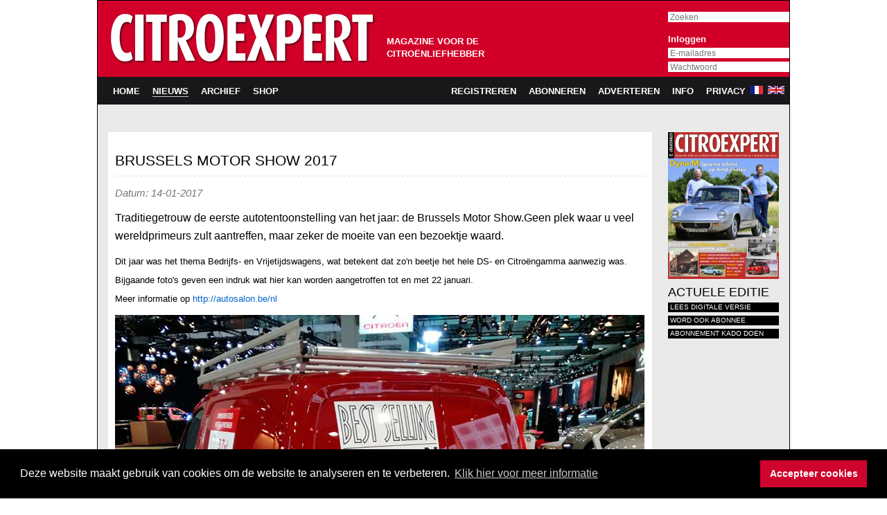

--- FILE ---
content_type: text/html; charset=UTF-8
request_url: https://www.citroexpert.nl/artikelen/nieuws/brussels-motor-show-2017
body_size: 3590
content:
<!DOCTYPE html>
<!--[if lt IE 7 ]> <html class="ie6"> <![endif]-->
<!--[if IE 7 ]> <html class="ie7"> <![endif]-->
<!--[if IE 8 ]> <html class="ie8"> <![endif]-->
<!--[if IE 9 ]> <html class="ie9"> <![endif]-->
<!--[if (gt IE 9)|!(IE)]><!--> <html> <!--<![endif]-->
<head>
	<meta http-equiv="content-type" content="text/html; charset=utf-8" />
	<title>Citroexpert | Brussels Motor Show 2017</title>
	<link href="https://www.citroexpert.nl/css/bootstrap/dist/css/bootstrap.min.css" rel="stylesheet" type="text/css" media="screen" />
	<link href="https://www.citroexpert.nl/css/style.css" rel="stylesheet" type="text/css" media="screen" />
	<meta name="description" content="">
	<meta name="keywords" content="Brussels, Motor Show, 2017, Citroën, DS">
	<meta property="og:image" content="https://www.citroexpert.nl/uploads/facebookImages/8657-Brussel17-01web.jpg" />    
	<!-- JQuery en Dropdown - Altijd laden -->
	<script src="https://www.citroexpert.nl/js/jquery-1.10.2.min.js"></script>
	<script src="https://www.citroexpert.nl/css/bootstrap/js/dropdown.min.js"></script>
    <script type="text/javascript">
		$('.dropdown-toggle').dropdown();
	</script>
    
    
	<!-- FancyBox -->
	<link rel="stylesheet" href="https://www.citroexpert.nl/js/fancybox/source/jquery.fancybox.css?v=2.1.5" type="text/css" media="screen" />
	<script src="https://www.citroexpert.nl/js/fancybox/source/jquery.fancybox.pack.js?v=2.1.5"></script>
	
	        <!-- Flexslider - Alleen bij /artikelen -->
        <link rel="stylesheet" href="https://www.citroexpert.nl/js/flexslider/flexslider.css" type="text/css">
        <script src="https://www.citroexpert.nl/js/flexslider/jquery.flexslider-min.js"></script>
		<script type="text/javascript">
            $(window).load(function() {
              // The slider being synced must be initialized first
              $('#carousel-custom').flexslider({
                animation: "slide",
                keyboard: false,
                controlNav: false,
                animationLoop: true,
                slideshow: false,
                itemWidth: 150,
                asNavFor: '#slider-custom',
                smoothHeight: true
              });
			
              $('#slider-custom').flexslider({
                animation: "fade",
                keyboard: false,
                controlNav: false,
                animationLoop: true,
                slideshow: false,
                sync: "#carousel-custom",
                smoothHeight: true
              });


			  $('#carousel-custom-2').flexslider({
                animation: "slide",
                keyboard: false,
                controlNav: false,
                animationLoop: true,
                slideshow: false,
                itemWidth: 150,
                asNavFor: '#slider-custom-2',
                smoothHeight: true
              });
  
			  $('#slider-custom-2').flexslider({
                animation: "fade",
                keyboard: false,
                controlNav: false,
                animationLoop: true,
                slideshow: false,
                sync: "#carousel-custom-2",
                smoothHeight: true
              });
            });
        </script>
        
        
        
        <script type="text/javascript">
            $(document).ready(function() {
                $(".article img").each(function(){
                    $(this).wrap($('<a/>', {
                        href: $(this).attr('src'),
                        class: "gallery1",
                        rel: "gallery1"
                    }));
                });
                $(".big-flex img").each(function(){
                    $(this).wrap($('<a/>', {
                        href: $(this).attr('src'),
                        class: "gallery2",
                        rel: "gallery2"
                    }));
                });
                                                  
                $(".gallery1").fancybox({
                    beforeLoad: function() {
                        this.title = 'Plaatje ' + (this.index + 1) + ' van ' + this.group.length + ' &nbsp;&nbsp; <b>' + $(this.element).find('img').attr('alt') + '</b>';
                    },
                    helpers : {
                        title : {
                            type : 'inside'
                        }
                    }
                });
                
                $(".gallery2").fancybox({
                    beforeLoad: function() {
                        this.title = 'Plaatje ' + (this.index + 1) + ' van ' + this.group.length + ' &nbsp;&nbsp; <b>' + $(this.element).find('img').attr('alt') + '</b>';
                    },
                    helpers : {
                        title : {
                            type : 'inside'
                        }
                    }
                });
            });
        </script>
		
	
	
	<script>
		(function(i,s,o,g,r,a,m){i['GoogleAnalyticsObject']=r;i[r]=i[r]||function(){
		(i[r].q=i[r].q||[]).push(arguments)},i[r].l=1*new Date();a=s.createElement(o),
		m=s.getElementsByTagName(o)[0];a.async=1;a.src=g;m.parentNode.insertBefore(a,m)
		})(window,document,'script','//www.google-analytics.com/analytics.js','ga');
		
		ga('create', 'UA-45220828-1', 'citroexpert.nl');
		ga('send', 'pageview');
    
    </script>

</head>
<body>
<div id="wrapper">
	<div id="container">
		<div id="header">
			<div id="logo">
				<div id="slogan">
					Magazine voor de citroënliefhebber
				</div>
				<a href="https://www.citroexpert.nl/"><span id="logo_image"></span><!--<img src="https://www.citroexpert.nl//css/citroexpert-logo.png" alt="Citroexpert"/>--></a>
			</div>
			<div id="account">
								<form action="https://www.citroexpert.nl/zoeken" method="get">
					<input style="margin-bottom: 14px;" type="text" name="q" placeholder="Zoeken" />
					<input type="submit" style="position:absolute;left:-9999px;top:-9999px;height:1px;width:1px;" />
				</form>

				<a style="color:#FFFFFF; font-weight:bold; font-size:0.9em; margin-top:10px;" href="https://www.citroexpert.nl/account/inloggen">Inloggen</a>
				<form action="https://www.citroexpert.nl/account/inloggen" method="post" accept-charset="utf-8">
					<input type="text" name="email" id="email" placeholder="E-mailadres" /><br />
					<input type="password" name="password" id="password" placeholder="Wachtwoord" />
					<input type="submit" name="login" value="Inloggen" style="position:absolute;left:-9999px;top:-9999px;height:1px;width:1px;" />
				</form>
							</div>
		</div><!-- end #header -->
		<div id="menu">
			<ul style="float:left;">
				<li><a href="https://www.citroexpert.nl/">Home</a></li>
				<li><a class="active-menu-item" href="https://www.citroexpert.nl/artikelen/nieuws">Nieuws</a></li>
				<!--<li><a href="https://www.citroexpert.nl/artikelen/tests">Tests</a></li>-->
				<li><a href="https://www.citroexpert.nl/magazines/archief">Archief</a></li>
				<li><a href="https://www.citroexpert.nl/citroshop/products">Shop</a></li>
				<!--<li><a href="https://www.citroexpert.nl/pagina/index/clubs">Clubs</a></li>-->
				<!--<li><a href="https://www.citroexpert.nl/pagina/index/partners">Partners</a></li>-->
			</ul>
			<ul style="float:right;">
								<li><a href="https://www.citroexpert.nl/account/registreren">Registreren</a></li>
								<li><a href="https://www.citroexpert.nl/abonnement/abonneren">Abonneren</a></li>
				<li><a href="https://www.citroexpert.nl/advertenties/adverteren">Adverteren</a></li>
                <!-- <li><a href="http://www.lecitromarche.nl">Adverteren</a></li> -->
				<li><a href="https://www.citroexpert.nl/pagina/index/info">Info</a></li>
				<li><a style="margin-right: 7px;" href="https://www.citroexpert.nl/pagina/index/privacy">Privacy</a></li>
				<li><a style="margin-right: 7px;" href="https://www.citroexpert.nl/pagina/index/frans"><img src="https://www.citroexpert.nl/css/french.png" /></a></li>
				<li><a style="margin-right: 7px; margin-bottom: 10px;" href="https://www.citroexpert.nl/pagina/index/engels"><img src="https://www.citroexpert.nl/css/english.png" /></a></li>
			</ul>
			
		</div>
		<div id="content">
						<div id="sidebar">
								<div class="box">
					<a href="https://www.citroexpert.nl/magazines/lezen/citroexpert-169-winter-2025-2026"><img src="https://www.citroexpert.nl/magazine/releases/335/cover/cover220.jpg" width="160" alt="Citroexpert magazine" /></a>					
					<h3>Actuele editie</h3>
										<a href="https://www.citroexpert.nl/magazines/lezen/citroexpert-169-winter-2025-2026"><div class="sidebar-button">Lees digitale versie</div></a>
					<a href="https://www.citroexpert.nl/abonnement/abonneren"><div class="sidebar-button">Word ook abonnee</div></a>
					<a href="https://www.citroexpert.nl/abonnement/abonnementcadeau"><div class="sidebar-button">Abonnement kado doen</div></a>
				</div>
				<div class="box">
					<iframe id="fbframe" src="//www.facebook.com/plugins/likebox.php?href=http%3A%2F%2Fwww.facebook.com%2Fcitroexpert&amp;width=160&amp;height=300&amp;colorscheme=light&amp;show_faces=true&amp;header=true&amp;stream=false&amp;show_border=true" scrolling="no" frameborder="0" style="border:none; overflow:hidden; width:160px; height:100px;" allowTransparency="true"></iframe>
				</div>
				<div class="box">                    
					<!-- <script async src="https://pagead2.googlesyndication.com/pagead/js/adsbygoogle.js?client=ca-pub-8052172895244301"
						crossorigin="anonymous"></script> -->
					<!-- Citroexpert brede skyscraper -->
					<!-- <ins class="adsbygoogle"
						style="display:inline-block;width:160px;height:600px"
						data-ad-client="ca-pub-8052172895244301"
						data-ad-slot="9182142278"></ins>
					<script>
						(adsbygoogle = window.adsbygoogle || []).push({});
					</script> -->
				</div>
			</div><div id="page">
	</div>


<div id="page" class="article">
	<h1>Brussels Motor Show 2017</h1><p><i>Datum: 14-01-2017</i></p> <p><span style="font-size: 12pt; color: #000000;">Traditiegetrouw de eerste autotentoonstelling van het jaar: de Brussels Motor Show.Geen plek waar u veel wereldprimeurs zult aantreffen, maar zeker de moeite van een bezoektje waard. </span></p>
<p><span style="font-size: 10pt; color: #000000;">Dit jaar was het thema Bedrijfs- en Vrijetijdswagens, wat betekent dat zo'n beetje het hele DS- en Citro&euml;ngamma aanwezig was. Bijgaande foto's geven een indruk wat hier kan worden aangetroffen tot en met 22 januari. <br />Meer informatie op <a href="http://autosalon.be/nl" target="_blank">http://autosalon.be/nl</a></span></p>
<p><img src="/uploads/fmfiles/Brussel 2017/Brussel17-01web.jpg" alt="" width="764" height="561" /><br /><img src="/uploads/fmfiles/Brussel 2017/Brussel17-02web.jpg" alt="" width="764" height="519" /><br /><img src="https://www.citroexpert.nl/uploads/fmfiles/Brussel%202017/Brussel17-04web.jpg" alt="" width="764" height="555" /><br /><img src="/uploads/fmfiles/Brussel 2017/Brussel17-03web.jpg" alt="" width="764" height="464" /><br /><br /></p>    <!-- AddThis Button BEGIN -->
    <div class="addthis_toolbox addthis_default_style addthis_32x32_style">
    <a class="addthis_button_email"></a>
    <a class="addthis_button_facebook"></a>
    <a class="addthis_button_twitter"></a>
    </div>
    <script type="text/javascript" src="//s7.addthis.com/js/300/addthis_widget.js#pubid=xa-52cfd8b44ab0a169"></script>
    <!-- AddThis Button END -->
    
</div><div id="page" style="margin-top:10px;">
        <h1>Dit kan u ook interesseren</h1>
    	
				<div style="width:165px; float:left; ;">
					<a href="https://www.citroexpert.nl/artikelen/nieuws/20-000-en-" style="color:#000000;">
						<p style="margin-bottom:2px;font-size:12px;"><b>20.000 en *****</b></p>
						<img src="https://www.citroexpert.nl/uploads/articleThumbs/23943662Thumb.jpg" style="height:165px;width:165px;" />
					</a>
				</div>
				<div style="width:165px; float:left; margin-left:32px;;">
					<a href="https://www.citroexpert.nl/artikelen/nieuws/beste-chauffers-citroenrijders-" style="color:#000000;">
						<p style="margin-bottom:2px;font-size:12px;"><b>Beste Chauffers? Citr...</b></p>
						<img src="https://www.citroexpert.nl/uploads/articleThumbs/34275470Thumb.jpg" style="height:165px;width:165px;" />
					</a>
				</div>
				<div style="width:165px; float:left; margin-left:32px;;">
					<a href="https://www.citroexpert.nl/artikelen/nieuws/hydraulique-einde-van-een-tijdperk-" style="color:#000000;">
						<p style="margin-bottom:2px;font-size:12px;"><b>Hydraulique; einde va...</b></p>
						<img src="https://www.citroexpert.nl/uploads/images/HydrIIIThumb.jpg" style="height:165px;width:165px;" />
					</a>
				</div>
				<div style="width:165px; float:left; margin-left:32px;;">
					<a href="https://www.citroexpert.nl/artikelen/nieuws/veiling-retromobile-2" style="color:#000000;">
						<p style="margin-bottom:2px;font-size:12px;"><b>Veiling Rétromobile (2)</b></p>
						<img src="https://www.citroexpert.nl/uploads/images/5HPjouet-Retromob14Thumb.jpg" style="height:165px;width:165px;" />
					</a>
				</div></div>			</div>
		
		</div>
	</div><!-- end #container --> 
</div>
            <link rel="stylesheet" type="text/css" href="//cdnjs.cloudflare.com/ajax/libs/cookieconsent2/3.1.0/cookieconsent.min.css" />
            <script src="//cdnjs.cloudflare.com/ajax/libs/cookieconsent2/3.1.0/cookieconsent.min.js"></script>
            <script>
                window.addEventListener("load", function(){
                    window.cookieconsent.initialise({
                        "palette": {
                            "popup": {
                                "background": "#000"
                            },
                            "button": {
                                "background": "#ce032e"
                            }
                        },
                        "content": {
                            "message": "Deze website maakt gebruik van cookies om de website te analyseren en te verbeteren.",
                            "dismiss": "Accepteer cookies",
                            "link": "Klik hier voor meer informatie",
                            "href": "https://www.citroexpert.nl/pagina/index/privacy"
                        }
                    })});
            </script>

</body>
</html>

--- FILE ---
content_type: text/html; charset=UTF-8
request_url: https://www.citroexpert.nl/magazine/releases/335/cover/cover220.jpg
body_size: 80151
content:
���� JFIF  ` `  �� <CREATOR: gd-jpeg v1.0 (using IJG JPEG v62), quality = 100
�� C �� C�� $ �" ��           	
�� �   } !1AQa"q2���#B��R��$3br�	
%&'()*456789:CDEFGHIJSTUVWXYZcdefghijstuvwxyz���������������������������������������������������������������������������        	
�� �  w !1AQaq"2�B����	#3R�br�
$4�%�&'()*56789:CDEFGHIJSTUVWXYZcdefghijstuvwxyz��������������������������������������������������������������������������   ? �e� ��� dO|��������&�U�>5�xWX�?i�z�V�!�𷂮�_�߆�)�
x��� u�k~3���<og�|=ң�� ��4�X�/<G�G��K�����f��+�'�<�lxK�	�y�˟���9⯉�>��!��Kh���v�V�Ic�K~.$�&բ5�� ��x���t��o�o��Z���� �y>���'�>[�k��_\K�n������IucD��'��W�]'��� ��4M�|���ķ��3�����e��:g�ǉ/5O�?�\Zw�G��X�;���G��o�v����4�2ē�����5���E�jowc�h�-��%S��ZpNS���B+yJY�E/6�H���$b(�>���ԍ>�8����
Th�7ԫRo�a�R}l����?������� ��/u�|6�E��i:��� [_\��Z�����ʼ�F���bmFW��4K2�k6����k��� ��(�	�A㿋���|�+O�k�� ��Ś/���t�߅4��w����w�4���M.������)�%e�m�_яƿ�5� �Z�>|E������>i�<6]4���;�;��.�I�|D��q�}^8�n��Wյ���dt������ _� ���w�{�k�ſ�Z����w�u_
x��:_�� xwG�ׇ��b:����sC�l|q/�	�6���Ou�^]Ǩ۹V�?��8{��c.�as�bqY�+9��*�N�e9B�:��
���9T�Zr���WK���<^�J�����w�n##ȼ?�s�>e��+�qx֋�1X�^�b3J���],&;.����)P�e�9���0��.��_ ~�������z�7�t�Z�� �nuM:�u�;Ȼ��Yd/`���"�\o�[� j���k���������4k>/�m�?�^%�����&��3s<���ڴW�d�0*����|���� ��a� �q��Q "�uw��*x��j�+�� �n~�_�_��~˟�gß��x_�F��Ex������s�X������3�ok���ek�������/[]��~�=��Ex��첇�1�,\���HB~����6�,�T��������7Ȝ��iG��%���٧��?	q.CG�� V���r|��<?e��(���&��_��S��V�Z�G=GL'R���-� �|{� ���C� �ǌ� ���q���?���hx��+�O��x�ž�q�_�^/��y��o��?��U<V֧쯧��#�/㹚e��t��2i�%���r�ԏ�K�����-�¾6���?������3ǿ	�-3�#Þ�Y�ӼQ��C��/�t?x~��闗�[�.i���>�H.%_���!G�ό��w���F|c����>#�Kֿf�A��4������#Þ<𭾏f4h>У�$3ʟh�L[��n��V ��Ӆx3��y0��X�uHV秉�*o�烝Z�Q��I-)�r��8�u�����G8����R��f5,F]�1Y6UCO=�S(�6/�ʽ4s5όT�m+a��r��� ���m-f�?l/i�ь�i��-gKc��X����^<[��L ������� �X~ҟ���o��F�;w���C⏀�PkQ�'[m*��Z�m��i�[�[]>�95�O{5��u�������� ��>4|p�u�{|���p����M�e� ���I�y�;ƞѣ�E��ϊ�Z��7���.�U���4�>����iot�:��馳�����]� �}�4����k� ��x�𧏮���n�Ms�j�<Qiki�z|E���}3�Q����i4��[�:�'�9�;5������\�
��_Y�Z�^x�qr�j�S��Jq�XJ�n��<��H.��Z��%�x��x�7�e؜��^]��GZ��X��,��B�\6[U�1T��b(MN��+�#�G�o��3�?�x^���:�]��������Fg���mBᣳ�t]*�^�R��e�����Ha��	�?����~���ߵg��/���Oh�
��xj+6����5��+��v<u�l>�� ���mg���֝���G��ῇo��k�6�K�u���6��/x�R��T�	Y���S���������^��
7�R��?����/���oP�K��������h�j�ÿ�|ous��jz��<M�x�O�5+k�g��7��Ǫ�{��>6Y�\7��8|犩���0�T(ҩZ�hR��sQ�V��)S��NR��J�>e)K�~6��o|W�<7��d�^��̳L~.�U�q�(a����`s*Z4�x�y^�5*�14q8���Bt������cO�_���o��tK��iw������Լ���x`����ugaw��-ͬ:��kZC���Of�^���Z�ܟ���������C���<	��O�Oj������[�7�u�O�Z��>�g��,�m��R���Oi���Z���M��דD��X��~������~#h6�j��ߵ�s�C{m��OG&�TQ+��/��>(��IL2�ͦ]�sϧZ��� ��[��&7��:��_eS��_���{s��7��U>+������eU�%?o8IT���Е���T�N
��eJ2��)5.o��>�{���eu2��<�������>&��x��:�(�x<���0جEL�8z�GB�Z�cB�jRT>,��<!�o�_?i���S�t��Y�?|6���y�k%����Ɨ�� �!.e�'Ko��۴�{�h�����w�		�ۿ��h����:V�����1�h%�ּ5�hwK�O�gӋ��%��w�x����� f�vBUI��_ ���
��k� 4A�\�����ñi1����84;m{U�`Ӗ�_�o�:ǦƖ� j���_k�4��_~�����q��죪j?|T�4�$�ǿ�Z-n�� ~k���mJ�FVe�n����y�����,Y��c)ӭ<^
��4��IagNZ�RNs�V�+���X>[�5�����e��qG��W���n]C���&�`2�����V�u����X�X,8��c09�jƄ�ӎ_�����G	~/�~Ϳ/j���
x_�u��;��2I�ܮ��ݧ���C1��|5%������xy���&q�o�� � ��/��᷃|}���� �|um�Ox+��mu�V��+R��}\ɨ��������+�w���c��Q���B� �|�,W�� m94x�û��.�rѢB?hMJ�R�G���1Ȗ_
�7�4h$���5��.����� ��~���������z�۾���%��=a�Ͱ�����g��c�`�wua�[x{���l�c��t�Z;��f\�d9>w�̨Υyf50�"��ajpTj�0�UIYՔ����%�l8+�Ǟ+���pn?�ʩ�v>�>K+�bULҒ�<�J�z*`�CB��T�S�0�ք-�?�O�7/���tK-S�� �_��	��`��=���5M0H����r��45����.���V��5����� ���� 
��x����
���C��P��l>��q�F��YSºUψ<c��ڊD�"is��H��m����d������ ��x��~� �c���#�O��O��Y���� x7����I�E��c�s�ji�k�݆�b5*��L��-�_j��n���oq,o��� ���_>!����C�?��&�>�|�_�A�6��{�K���'�4;���P�&Яx~�M�g�k-�M�!�u9־��̲����#���ժ����Ws���m��U=���)I[�Y8$�_�p� �Il󂸳�'��^��.�f�#[�r�tk��+`���S�� iKJx��͜��*J�Hל��?�/�k����z�����c�O
Y|;�I������|~Mf�T����D�ӯ��KZ�}W�XK;[Yl^-WR�ZH<��[��6�ū���_��g�|���w_u+] Ϸ���b��yz"���?�/�����+���/�i�|*� ��� �S����h�3����b=6�8-5��:7�+�L��@}gƖ^!���γ6>]��e� �� ����� �������� �s��ᮛ��៊ ���x�w�2��u{��<u��ĺ�7kah���f�+6��%/�K��W!�*�����Ζ7��V�j�v�6�*ThW��)ҧNr�s���ggʾ��� �*����?�̟�0��ȳ�&_�˲����p�U���qَe��է<>7��C�����B�4��z�����	���P���Y��� u��>K�[^��:�����������������[�(�9�1�t�O^�j=����p��� _|?� �x��K�o~�^е��4�v��kV�V���(��G�O���7v�br�7���.��)�R��� _?�6x�o�_�{���g�>,�@�R_|?�<%���|��{öb���&�`Z�I�k�m���5���K�?�u�S��~2���������3�v�ym���O������ �5mB/k:TW�����Zm��M5�w���<iwp�y�^K��#������a����'��F�p�xhQ�-��Q:���RwK�� [�^%�"�(xy��U�|;�K���U���L6I�f8<F}*�|«��e��H�T)�0XWT���Q����� ���a��ĝn�����{ia��E�4Z�����.c����-��o|?g�_K���a�k�w��Xj:�������{��� :���S|�o���~x_E����:�����'������V�$����Y^I��gC�"�����H���Wy�u� �3>K��O�K��/�.����e�������"��mW]�H���5}r�A��Ŵƚ�ܗ6�[�#�d?��_�W��c�C���k|u�g�?�:��5/��|<�S%��x�U�-��x&_�\��n��1��n�0�IŮ ���1�8,�'�֣���q�0eV�>����	T����]��S�(MJ�IǗ���p�@�/	x���vc�x��3W�U08/�g<1���>iG���b�/3�f�]9S������Xi�\�d��o�����r� ��� _�_�]��� �,��u�k	<o��U�4�.m4�N�J[v�����}�+w
f��V�d��]�������~|�_���B_�^*��o��kp�?�>3{� ��O�> },X|B𿊴�M������+;mA~��-ض���ox��|u�?��K?�>"|C���<g�i4�C}k^�DKw|t��F�����ٴ�2��6� RX�����%K�aq43.jU�JUk֡,,�5ʝZ�\��/H'�������X���M�7�8�;�s>tq�f��-��*y�����<]�o�Y׍剨����RJK�����3~��/�oe������wO�o�~ş���^����k|V�|+�E�ʟ�׎>C�
D״��as�σ��?	�#�x�kf�z?��OӼC� ���R����,[���5�_x�S�u���M�7�i�#�.����5��Z}���j�� ���<��>,%��[�9��d����~�����O��5�~7��r�?�߇�8|<����۫/|-�����"�� ��떏�� ���<1q.�m�]�Zt��J�i� � �?<u��Zǃ4/ ��^�״?�zN��	�b��o�Ki^"�4MGWе-kA�d��յ-#W����I�l5+�)b���,�:y-J�l�C0��Q��sܵɻ�e۾����6+�V�S�7��(a������5�0�
T��ՔTRջ$r� �q��wg� xsL��m|K�K�%��DRB�eg�x����( �E�|;��	a����-zW��� ��'��l� �u�]O
��������٧�֑<�:g�5�f��y^K����u8��I�Ku\͹�H�IcI������e` ��k�O�Վw��$��L�1���5:���WK�h6�I>���	��j�c��S���'W����������T�(�^�~ƽ8M��J�S�_�Q� �� �t~���O���-�%	_����O�� gE�G� W�+��� �M�:?eo�'����������_�N��M� ���#� �����w��|?� � Q�'��G��/����_����� ������� խ���� �p� ��~;�� އ���d� ������� խ���� �p� ��~;�� އ���3��8�1� `�� ���<*� �4����?���� �X� �'/�u�b~�� 	�o�3᥮�����x����s��������~#����3^�"լ5-r/Mmc�x�G�m�Z�]%�[���^��Z���w�b�� �N��>��<!�@��E�|��[��z��ߊO��]��-x�A�������}cP�|jϮ5���A�4[��F�K�������Y� ��g���MU��?���>� ��3i�|[�7�����mČ �>,�{��K��Jͩ�/�4�Y�X��������/���Р��� ��k�n���[|S���:��ʛ��1��>��J��-K���Ǚ�g��R�^$�)��M��cUZ��
t��TiB
�0�C5RRrV�<c	F_��l�9��������\��3>�e�9ƿb�x�r����T�eW��2zpԨ��{	��½?��!w��<+� �����@����7r.35��.����܁�Gokom�HXs�?�/��3j~>jWE��T�� �R�wϘ�w� |Osp�d��������m��A_Yx��	����$�
�$|Q�F�`e�mW��|L�'�U{�6�6#k ʤ�`?�ڻ�γ����������Q�:�/�|�6"�Cww�������s�!�C�xW_�uD�[Ύ��t-�i'����Oރ����M�j��M%��D���Z�C}���>��>ex�Z8���z�HTj2��>-�XN<���18I��T���w_�#��������x��	��[MTO�	cֿg[o���x:���g��+�����5����Y��-,?�ԓ���_�� ����D��� ����������;�xB(��	�Y�|�����3�*���m���qw�ϐ� ��M����_�#�>.�G�|s��� [ڿM�hf�E�^�c9�~�K�A߯���3��3r���Y��+�x��U�o�)�"�!���kZ��wQ�{4~}~���C���W���R~�>�� �������� �t�+[�Ë�]x�H�u��aic�N���dԐA%���k|l����O��_�7���W�~<|���;�O��
���� i���$fԭ����u�n�w}��BX5YcR�Y��=[�� Ʃ�j]�A��խ��ۋ;�y<W�F���K~���4G�kw��h�vP��?]?��?�"�z��<1��_N>���������o���V��ᮔϵ�w��f� ���]vOo�����?�f5�Y��xL�-����1�:ա(�ԫJ�,cQI�au+;�ʟ����v]���#����<h�� ��u,f[��aV�p�~'%��)֓�3������$��T�۟�wōk�:�O�^"�g���J��x�Z��mFo"�]�Ɵ�F�º��o&S^��N��7������ /]�S���5�R�ּK�k�O��)ֵ-�k>'��5]T�]�]���[����uV7�X�� L/	~��g�O�b��4{�$���S�¿��*�$&�K_�7�/�-�%cp5����i�U��_<0-��7B?��
��5��c������6��>��z�>,qyV��߉W��߈t�8�y����g���'?e�,�w1%}ϊj؜�/�P�χ�c�KN-8��-N5%m�:��JI�.�J�w�`�gY~M�W�y�
8l߉8c�d���:�0�',Ul%wi���1�qԝ5���T��5�f_�Sπ_j�G����:n���E����7�j����au.��C��*�V}WQx��6i�$M<��̑�<�_ � �?��?�a?|W���]W�|D��m��.=��������xT�󶩮����ƫ�j:��}���t�N�=R�{��,��� ��|{���0~���:|մ��W���  O�SWѬ�C��ͮ�R�7���������sh�ޣn�(���N�E��G�D�M?��g�o�|[��/l~k֍g�o|/�>��+��6\�$ִ$�v�����[j^��K��V�Y Դ���h���4�ܓ7˳L�ʹ�[�>��
��9�Z��{ӊ���˙A�&�;�;�|a�7þ,�^	������&�eŸ��r�d�*Xe
49cRr��C��*�խV���"'R����ߴ_�j��)�O�O���վ��:�<�s�ڸ��_���?��e�.�r�%ޏ���� �4+�
�躵���Y����?��_����Q���(x�㞅�MO�>�]Ɵ�?�K���^mE�颲��_�K)�.>�+���!�m�ʹ��c������W�qii
Ao�>�Q�TDMS₨U  ����V�)������,l��|�-7�:ƛg�O��4�ke{��]��H#��Ws���w����s��9���թ�m(�U�1j����I$����i�aĹ�w�Ǉ\_W�����8{��E
�����>�9�4d��9����K����/�%�4/�� �Y� ��->�yᏄ>$���xz�_����o�o_^h:u�u�XiV�͵�r��g�X[<�����B��?�_�S�d�g��uo���x�@�W��-�4�׋��;·�)־]h�jP���:V�wkqk��&��j�F�OE���-�?$?���Z� �C�+���q�������Ksqssq��$���O<�3I,һ�#�gbNk�N���jۏ���
o��1ֵF��u�N|(����Z��o.�������?
u�p�/�X�ռb0ʧ�����N^��f�!�Я�,��ՄaFp�J�b0+MNp��RT��N-(]�k�w��ˎ8����UWĜm��eت�������qY^OĲͱ�0�|FR�\5,^*�(W��]BM7	|�����;� b� �yx?��)�Oڏ�� 5m����x��׎n��>1���o�]�~���j!���mt�n�+84�&����i�?̏�M�H��d>i����� [��Y�Y�� y�ܳ��J���K3I�5��� ~�6z��~����/�c�G�Eݭ�y��XC{��*�e�ƥɽӣ׼��w,�D4��1�I<I_�?�J��H�� e%� ��x|Q��Ëxo#xx�����SU�ʾ��.��%G�|.����m���fA��~��3��ڮs��{Ü}[�j֥K���:�W�B�)J)W���`��OkOIƝ8(�?���s/��?�� gUk� �o�"��u�̿�l� ����U��������ב����� �7�P��5� &V�Vg�ox�������x������7��B����'�3᧋�����>Iy��,�e�lhz���q�k��^�햡g���B��]F��{ho<5�����ߵ�+O��t
�����E�ޅ�]V�^�4_�-�>��sS�4]GZ�4���}[PѴ��GO����L��i-b���/�	��W����-�:k�|O������$m�4x�]7A��.��� �ω��&�W�~$���Q�|R����^�~|-]O��x���m����5xO�����6|�}������ �Tռ[�� hE���u=����Zx/�Ϩ���Ǘ�'���|��<;$�^��i���_��9�i
i�s�[En�,����m%~��?�&�/����T�,6�5�g�S�G�x��Z�����JZ=џ�����
�����=�ρ� �{�� ~�>��<ya�mZ�G��.���ǧi>.���4Z���-6(������u�5-Z3�
��h�?����?����O�������� ��?�e?�<Q��Y���m�__��������e}�x�M�t����z��{�[��mq<��j_��;���.���}k�Z���^���A�4�b�8?��۽7���Zv�{m7>�}��4ME:��u�����������kBHƲ�\�>2���iv����=u�[�^�o�����v�����O�]G����.yT0Y�G2�У<5,]WN�ʏ#�8ԥRP���R�)ǞV�2v?�q�F��q�#��8�䙦a���?���u!c኎�l&;	J�_[��aq�J�M���s��?������ �<�e�'���o]��u0�tM{���5k	��?�&��چ�owk)Y�sB��������_�$���i��cS�o-l4��_�ơ}�^�Ckcgak�w�w77�Ws�[��[�����"C�����Z���/�7s��-Cᾥ>6��.��^j:�����cL�}��n@�e�dе[[�$�5�f���];�Y�_G����!ͬX�Hx��ս�ϋu?\ڍK�7��W�t_x�^�t˹t�_�q>��մMb�HmN� K��ͽ����Z֑�^����ͨ�X�(U�*�׷��YB4h�rG�9�-ܬ����G�^p� f~(�MO�y�ŌqS5���,��*�?0�W��&��,<3�\�F��T���b����/O���2� �sx�@���/�>*�g���6ht_���:�46�<;=ܱi�f�uy$v�#�p�	XbF�B���˟�7����'�)�R��/��:��g�-��U��>���� �� �S}��^��	�<��ɎF��G}�U��s�d}R���� 鷟"��*|=��f��As��i�F�.��� gx��N���ힺ����km>�S��{�'��Z�-�z��n��=R����K�I����:�I��cH��-l-��4;�B� \��Q�u8�,n��*;}OS�� �4�KT��0�V3���!�ȩJ9rxW�x��Z��׵�k��b�-`լ����C�l��|��X\m^4�K=�q��9`����Ӓ�}no�*�/L'��jo�<� ���]�V�RO��
���z����r�k�ľ״��i>0��?�"�!��ѯnm���&�ss��:I-��	Sȹ��O��=��?�߰��=o���|v�M�x���~(�5��_�-�u�I����V��7^�����0�ڝ���a�e��I�S��V�d|I��?��w^�|O��k��|�'��s}�+�{Y�<9ogwq}�]k6F;�oo����u��) ��ߤ�������O�|8��W~+�|'��t���<	�O���U����m��V�?�tK�D���_��t٢�hPK݅����u���O��ᇅL�0J/�'�IMև<*EB/H]�f�������X���!����ɸ��ٮ#	�4�\C�'��g�_�Ӟe؟�Ⱅ剩M)�%N2X���7���
��¿�i����h��&��kǚ��:ſ�����ѭ<U*�F�^xr7Q�� �����f��A�#�m?C�'���ٻ�����߶��~|H�,��OD�ץx�-G�WxyR}Z�d��D<	�{�F���k~&�կ�H�,R���;5��$��k񅞃y�%φ,l4� ������b��ЗC�G�������,�X�e�؈�K6�I�17b>�}E���=�	|Ayu}�Z�7Zf�q���� 
�O�ɫIgi���!�o����o/,�,�/�i�ȕu��8�1Y^
Y^7#���P���i՝'W�YN�d�R�	�uo*u9!:s��_+�c����E�<KG��s��Y���'���|j��򧀡��W�;	����P���K��b����JnkV���c�
���������;�1x�L�������
_ũ�"�|�Ŭ�W�/���7�M�U��%Vzg��c����i:D��<?���w�;-�s������������� ��g��_�5���k�|O��>�-#����"�Ѯt�WW���[�K�.�̰ ��xg��R#7�Y/�G�@��K�]�m��&h��S[h��?����6��G���+v�Q�-�����m��@yf��/�7�'�W���z���h����{���{=]��l4-Rf������[&�6�i퍾�wm��v�wui�>3�(q|��Τ'��W��Ư"��X�=M*8Ϟ��N�|�7R�Q�G&3����g�[���	��q��n"���<ҵ,�3��l*��Xl2�b�<2U�8C��Rue3���� H]�Z흗�w׮l�M��/ڿ�rI>�y����'ƣI>�+L��� ���m�y�������� am�����'�?�ď�Sƶ:��o����=>�m;���as�E}
A�����%�v�1���<��i��x�6��߃|-�.��V��x�_���lơ{k�A�R|F�v�{im�^,W�Ϳ��k�4�5�B�}�k9��b�ǎ� c}s�~��u[���է��Cs�b�C�����<U�N���~gЭ�k�����9��i��V�wp��`h�D8�KC9�p}<��rUp�(Qu*4',EGKNJ�'�w�^��͞F'�����s5��8�FfY�2�r2��l.m��,��c����h㳺���jc�Z�!C�C��7+ӧ��� �~��w3�Zu�������|%�W|T񯃼O.�r��<yqm�| �u���#����9����5�Ɗ��MЯ&��b������Z?����|y�m�k�'��"�����xg�'���k�'ϧh����ZN�s��xw�v^�!�;y�K���W�-w+:K�.x�u-C������2�k��/f�U����k	|<?���L=Εsy�×v��&���n��i��Z|ZL��{�س\ң�5�~\c?��}:�X�n�û_]�i7��Ek�=�^�䳂��k�k}G����:>����_�xn%�?��0ʪc�����x�XZ��M��Ϛ4�B`����}k�s�x=qφ\u�|w��G�6G<+ʫ�h���)N����5qyf+���P�j^�[��#��� �?����	��M�[~���چ��;��'�5�v�Ko�n�#��4�b�P��Ky�fH-ݣ��Y�,q���?�i��� !_E�~�Ŏ��k
^��5m*��o���n��>Z�_�5H,e�w�a��o�|=xf��/]Š^�[���*(���Q�M7M���~��ԭ�����7��{�ĝź��q<���C�$~��^���w�ɢ�,P�)x֞w���$�a�R�'�X*��.�+sO�V��0i�%hٶ�ks���>�点6s�Q�l?�!̰���r��{���eԯWӝZ:���'�	%����� ��I�u��ş����?x+�vڟ�>E��x��Z���%��>%��v2��)w%��N��#B&��J��f~<�ο�H��o�e��/���_�G��to]x��i�O��.���vt���S�ƅ���7�d\G����q�D��g�/��_�o�|I�xC_o����'��7SѮ��Ϭ��� ����-F]"�$ҵ-�6�q��A�wB�Ud��m�����dk�oI���D��m������-J������-���[��+jkV�ץӅɰ	��,z����+�k&�ǖe8w�q̖�#��ҕ9�խ�|�jЫ*P���/vwZ����^ ��_s?�k�z�W?�d�[(�c���x`r���<i��ʎa��ѧ��IJ�"4%�K���ROٛ�}� ���Q��?|=�W��࿆�[�?YS\�lW^$��{^�x���ȿ��ź���� �kk�6�
B��m3� �[�o��>��#�C�7�~(�|்���]���o�px��N����u�_߮�|�6y���)��HCy.W���,��k��K��0X����}����qnuo�Q�w�{�2�;O��+�u�h��ܬq?��}VYa��t����e�w@�>i�7>	]C����_�� �WzV���j2x�����}ciw���i���Q�} �������9�G�Y>o���7���cV:��Z�
��)Q�0�W*��|����Z�Tl{G��D�E���L���&3�8ip�cO0˱X��I_&�8��a��f8�]j������ƴq3��U�J�'P��$���-� �G� ����O�~xW���ut�i#�τt][�tV�[[����b��?������G��uoj6Zv�w��/ ���	�sm���
�=���gÚ� _����Z�����kCúw��MN�?��z=ΐ���luh�����<S������%kWZ"x��������z���x��_���M�B]|"�}�mO]��&0�v��&� ���^"�t�I��|S{�x���^xB�_x�¾Ԛi�yt{�[�8O�ou��W�م�����i�ׇ쯵+JԤ���g�q+6�p�2�O8fML5y׍x8�aE�(��~�T��X>irsN)H���������Ů�|F���?��n+��V�^�c�S&�Z�g�q���P�0X,M�Qx�e��9P�����8����o�߳��ͥ�=�����z���O[�7�o�|k���i���Ⅻ_]�蚝�ŵ���[۵�Ѥyሿ�"++�W�?��7i�k1x.Y<5��M�5��P���F�U�{��Rҧմ]*�X���n�.ty4�˯��i:ŭ���vcG��k����y�G[<xjT�JU^e�Φ����z����<��0�z�)��l?Ɩw��U�P�<�S��<�ӯ^qp�|��j$��oNo�6�ὲy����������W�*�#;r|j9=�������� X�y� ���D����O����p����}1t5�V"a��U�_�b	�p~����oT���ό�"�/Oִ/�>2ִ�B8���-3F����H����F���)�;�&��m�7B��<S�M⟅^>ֵ��յ�n����O��4����w��v��6q	#��i76D��[^�i4w"�����?�o�|C����q7��qo�\!�9���)�'��1W&�8[����L���䙮���ʧǹ6i��J�l��"�xI� �^f|q�G�xÅ<O��s�\�,�φ�x?��,�O�0��_���s,L�����,�.�2�q�z��ʔ�+G�����V�?�� ��'�;w@� ����+e���C� �Ө���S��.�Z����Z_ë�&�:rj���'����m2A�Ao��:�[���I|$��h������j� �=��|Y��D��i:o��4�V��+������N��-�m��;wz}ė�͸��0�����u�z̩x}ǹ�*&7:�hd\7�e���dI�<_�qAN�W��7p�u�q�WYJ�K��T�\F?	F��8��8���^/e�IOG	��3���5c1�v]��S|)(�0Y�?3�ar�D=�]WV�0�Vk�����V�:��E[/~� �C>�d�G��ۚ�mc��ʶ_��ƿ�~��C��n|W��>}[�oE��4�:c�n��}'G�T��]2v�t�������Y^[]���,�u}$q�3R�m�{�K\�GM�ׂ�-OM�Җ�OB��瀍�������Vz��kڢ��}���t���������\e���e�Iõ0X<�� �y^W�9�e��r\K������\��s���G��
wԓ�'��psX����"���.Ϊ����0�R�_��bq9v�
8���u���0p�֍g��:��(T�¥�� 8"� �vxN{������1�����zy�#峴C\�����<�@� �u�L�-��.�t弻s�<M&��G�79X�v����A��Yj� �%\&�f��	�"�~�6�Vi~�N�'�uMb��|�ū��28�"�4ˈ�6�RG'��Y���1A�O�?�N�᥀ǆ4O��E�u�,��6�0��Xo�jU_����������ZElK�~/�}.�K.� ���8�7��o��8��,���,5^%��|�9�]B����Q�Qu�2�ӝ_Ը��� �w�� 1H���p�U,W\�4�q.#-�?�8�Rص^��C	^q�.U^'>JjrG��;sA� ����� �V��� ����M�	��������l��k�o��~�� ��	uψ�K��kP�O��M#���Yi��=���z��	.<o��{�>�n.䲏�:?��Cc�A��:��<1�ck� <g�a���i�u��ڍ���ë��*Ҏ��[o�_\M��oi��z���=2�?!V�e�����W���E�c2��'��1X\�5�㸇�p<��*nP�<^{G�*�(�ty�z����jN�_�:L�aCO�,ڽE����+���R�j2����'.IZ3嗹;��4�&O�wA� ������[>y#���:���G�;{B��.����J�|q��u� ����嗁�]�����vV�w∬4[M�b�>��3�:m�����o�Z[��-b�L�E�xf�T�;�9�����o.��i|y�i���_E�X��?�w>���?��5)l>-i���7յM?�<;�x��-��c�:V����[���k�i�G�W�B.*yG�4en2� �DT�K��EeV)�D֩�X��G��o8�VsN���ΛJkN�.�KW��?%O�wB�����ʶ�?�u�drqK� �п���g�xVϱ��c_������xGĞ!�Y�özG��F��|7h8�y���M~�����B�-ޝ�ۛ�~�5K��w:�`�]{�[���&5������v�i?�����d���o
���Z��{���^�����������j�����uMn�+W���{�m��j^ ��ѭ^���J8��b�8�?�h��Q�Uk����ɨ�+:ͥMI�|����cӝ:s�7<����2��
R��ɼC�|)y{��������� �п�����U��~��?��������� �����'~���5�� /&���+�|;�x��^�|Mk�_�D�ceo�H�?�q�sK��-��9����]����^��H���.����<[���:����߆%���֣�/P��ֽ���|1�����)�����0<7z��,<Kj-n-嵖��+y���'��b�����º\�*�fN�X֌'akO��1�ΡR�(ӝ�6��}3~���F��+<���hǃ�*U 鶜kB<+�Jo��1���Rw��h� �7t q� WW�� �+g��=���	���?�j�� �J���[��^=ӯ�=>}�Y�A�</f4� �V��{�ϊ�m�����Oy?��Ծi���m/�]�a� �Ƨqs��$�>�kq��3hZ�pèD�%�ZjZF��k�43Ϡx�A׼?����j�i{���j7P�厡����7v��X���s3�O	�p���UaR�:>.���B��I>"��b�y(�e'{&r�>�Ll)V�x��a���3�_��.�8�v�R��QEJZ$��vj�_̏�v��� EWW� �V�� �t�� ��O�����"�@�_�x?�����#�������s�"��<s������ :��_�+�y�� ����� ����w�O��O���� �E�]�� �_�������v���V���ʖx��߯�?����<�U���ʶ]�w�~��~��9�?���g�E�$c�;���^��/�ǀ	���� �T���/�?�{��?�w�� ���/��R�_�s�����U������~��;���H�����]]c���JY���;�� ����H���0���(�2�enỞ7��4 ��*�@*�UԆ ��)J�{��e� ��y��������. �j�x�\���|��]�j�zܿ�������� o2�w��|+�܎Z;s�ܼ�W����������SW��U�� ��'�;�A� ���� �+e� ˺�6h��y=I8��힠c���;����}zU?�׀=<=�zn�M�u��Z�v�� ���� ���� �_�|����_s�?���� �U�� �� ��/�;@� ����)e� ���/1������=i���g�+�xy�~��m��O���� ��},�x��=�\-���� �[����m�~��iIy�ل�m��+�5.l���kk����>IՕД`U�4���/������Ƒ��C{g��;;'@���E���{.�	5	-fX�mc�'������kx�!�ez!8㞾�~�?�ϭL�G\t��}��� ����G_��c�q�Gf~*Q����{���]�q�`ie�.g����b!C2��th��1��G��N1�V
��y�q���¸^$�0�7(�)��p���|Z8�����էFt�<>.��<E/gVRnqoR��/���o
�<��e�tko7�|]~�f��ib�D�o�5�V�m�澚���c�[�m�h-�5�����zo��5��#��_�l<-�������Zt��۫�N.'ߨ\��J�`P0\�1���V��I8 d�  �Ibp  d�FI#��/��~pog�'d�_�n0���댸���^���/x˖W�� �X��;��,6����YfO��[%��b|M\N*���x��Y�?��b�p�+�8s&ʲ̧�K���SO�S�_1���ժ���4�b1U'T�
p�N�u�iv���t�o<6���5=I�u�6=[R�X���?P��F���n�-��c�F�[V������h!��������Hƭ�-o]����ˬ��Y��/� �TI/�����T]�r2�l��?ZҾ'�$𗃼A��/\E��~�sa>��o�	b@�qMam</�a�+����S�����\k���/��/�__��u����CH����o4Wv��z�̫j�I�Wȶ2<��ɂ>[O���vcǼE��pWgʜ�\v#"���c��y��!�%-i^�SK9��γ8a0�	_6��҇�1��Ӭ^e�<Y�ʰ����Q�qt)�jT�KWAక�R\��!a!&U&�GTT��*q��W��_���Q����;�q_j�$�'��=��6��BӴ8��P++�=7K�0�+�q�~L���֓�u�xam ��|5{,�v���\�Y��^M�Ȓ��ۤU6���_���OO[|/��ƿ��W�
�@�5T���f���!�_���'k�-��:|L���bi�6ڈ����U7���s����u?٪��u=6��R��忂5���;�<%ԖsC����f��Ύ�=���],�ͺO��x�r�
��τ�.�N�|;�1�9��xw
��<2�3~�\v����p�g��dћ�O/��<��N�"4O�r^�;�q���<�3��K4���#1�&*�bp���V�r�0�0X<v2MB�a�I�������<���	���}�:|4o��x�IѼi��zV�����K�-�U�lo��>�}6�-��ܳ7��_�@<}�?�7H���;� xW�PCo�>��~'|,Ӿ؟�u��_��w7���+��J�mC�Q�QMgF����e�'�/�Q����/�Z
x[�:�������]_R���im�h"�ݍč���w�[������D^����U�O��1��Tү5f7�Yn-�+��:���J�9�q�#gc�X�$�<����LW.'��Ը�;�����Ue:5s*��hc_*�'W��|��WN�9ל�S�y�K�n�2G�`0����e��HJ	B�%�u`���Q�*x�G�R�#��)?�4��t+�S��Ӆށ'�e����g6��忊,|;��ۋy�R���խ�>3��$3������`]l����_Eӭt�>�qai�|��i��K��ಇ��rOiyit&���k0O���m6��=6���_�s�qi�w�\|8�Ǉ� �O������(k��������ۅ�_�����h�}LhG��A���H$h'����j>+�g�|'������<Euc�h����J�í3þ#�u�E��a� �~$'�|[��:͆����*h�:��zEܶ�
�U�4x��GO���X�f"��!���`r�v��b����K��E�������X(��֦[,�\\�}^�*�Uu �
��5j�Uk��)�R��P�.���������K7Y�����zޱ���^��4/B�!��Ѽgg�������O�-�x�?��-��Y<q�x����I���}KO����|%�}o����%�9���÷~���K��K�P��͜V��z���F��[��������������E�&���X�6�񅷇��G���5����kK��Z���^��Ϳ�m,|s����߇p��{�<������}�����&O�z4چ�� 
�ᔗ���_I�ǆV��-�˫k� ���u/��[īk�a�i�d)�)�hf�u/����9Ǝ�����,���M[��_0�Y׭<_cV�*j�"�K��M�*`�3�zkB�b�V�j���¤�Т��[
~Δq0��.Jr����2��G���M[ún�y��O�o��CG���5{�Rj� ��ğ��Mk��<��Bo�egèj�<gP�n�k����k��<� �.�{��K��ޞ�*�\����{a�mV�Jt+-~++yd��I�/Cj:[X�\/[������4���4��5M7�qo��O�*���/��o��z>��yz֫���cYԾ*�'�,�!+&�y�Y��o���6V�I���;A�K����׌c�c�W�ѵ/
x�����FˢxwB�.�|]�T�o��KcT�4[�7I��b���ɦN��Mbk�:�e�eY'g\M��/�d\\�ae��!fp�<M��N�
4���a&+���T����jS�O���[R�LuJ�8�)�T�5kP�T����7Q�lD��bkF�'jr��w������Ωe��������%[%� �Χ����X��c���������o^����M�_D�+�Ku�x�R�.�q5ƥ�Yh�Lk-�}��hV�m��v7ޣ���l�Oy��>��_��꺖��\N��L[�O���w�������׏��'�(����6�>�����V��_���z��|1ss�m#�z�>�u����E��ޒ?��ͬ�Gmu�7��7��sk�=�-�hV�/�%��_jz�ź���O��6�{�[� 蚟���k�f������4O��i� �E���z ��?�_��X,��U�K#��1�C��p�Z���U
��R�
T(���
�����QU��o1���FtT���IU�i�t�S�8Մe9�|�q�)FM�	��}ܖƩ��i���R��L��5M;F���&+v�5]>��T���2�c�A��N8��Yռi���Vzw��<;�k����٥�����[K���C�zt���Ҽi;^x_�_����'�����>�-�x�]�>GǷ�F��+[��1�z&��h��/4�h:t)�U�,������h~�xN�C���W�(��<U%��6����i�=����;���~�n����J�l.cV�oaJ�P�?k��J�q�s�U���hC�U�f|=���gV�u���(ʜ*a�T��Uugf��5%*~�4�ź�n���\�2^�OA�*�_�_������7O�g�<��o�4r�m��?g�[t!�Y%�A�$${/�{u�v=�� ����[�o�F���6��+s/��I�=V�M��y"���CÑIr�Ěe���uԝ#S#
��"����0Q�<d2|�XHan�3��ZT!����Ҫ��٧�l����jj�M,D�ӡW2�S�S�����1O�1�r��^�=_ȏه��� �c�>��|.O�_�iW�<_���.��I�8�7�V�Q�е-6;Au�j$g��~E�ޙ��a������	�e������^���_;����_C��D�m�Ki/���������E'��i�j��m����[��­ß�)���w��V}�\6:O��)�\ko��m�x*���]m.kG���X���� �&�u����K�H��~�?q��E���P�����n���>� �^�O?h�
��{�}BM3K���E��3��3j�ڴ�^�iw��`4���������C�����؊���MH:��M\%z50؏o�f�:0����U�$�Ҍ�(�t�yx��y/�Bl�<>:YMM)֫B��#�P�Ɣ���D�N��iE��8Rr����a ��E4(��G�_�ֹ�|o��}U�K�h����e���,O���Y��0ܿ������Fk�4ߏZG��u��)-���\��\���6��4�'�o��7(��\�$af� C�;�L�����2��N5��2�6/�ƼTg^��S��Ea(_��ogxT�6�O�9f2�'R8j��
j��J���s5�s�х��7����\p �<�:p>�����3��Á��G�Zم�o#�^Z��#�h���*<�K�ԫ6_h,S�9#ѭk�A������ 
�z8�U��+B�$���Ԍ�ӵ�g��Vjͦ�9�&�N�f�Zk��G~|��q�{zz��O9�?�D�v�Y�d���|E<+a�����E�Y���}��'��H�(M�X�9�/&�{��X����;Y�`��eO���+��S�ѫF�xU�:��Zi���*j\�s+�lҗF����q�ĝ�]vkM��� q
DN'<���~\�rz��� ��Ŀ�%��x��7RZ_J��R�rnf�o�K���!���r�x�*�� ���U�s|(�_�m�<)�˝;�6� ��c���:ɨ�[�����r���N���y�?�
q�|� ��F�� _�o���^O��{�^�f���zԐ�f/C�b��]�Fc�ȼ���⏎���Y�K��j��c2,����ib}�:�*�4#^/	^���WZT��s�Y�Q���e[��<����u�����hJr��Ԣ�ݔSz6���'վ%�� ]{R��|w�˯���DZ����������T�2�\��dbQ,�J�-��(<��G�-C��2��5MF�O�����I�����l�5�K�p�_��Y�N�������V����|5�]H��mJ7��%���O�[���K�fYu�캲��b�R ϊ���?e� ���_�|Y?�_��&ޝE4]d��3]�B9�+m{���>����η�R�Zş�l&�첁+G�z��Q��iU�?n#IR�<Ve^�R�8N������t�N����T�5e
T�:�'��iF��N1���N��T׳�{�^�4���b�䊔��z��/�>#��)��'�&��6�/���J�O�=��W�O�jWm���y�������\_\�:Oh�-��_�7��W���??��Z��6�Ꭵ�Y�S�ɪ['�4ۍ.Of��	|E.���兾��YY��֟w��� ��~�>Y���h�����𥖛�M_�:�������G�m�W�^����ݞ�cm,���ӥ��rڔ�6�_~~��2�[�h֧��S�GO�� ��>#|Z����n�q�-�y��x�Sh� c���us��/�r�[���ii���t��q�<_��xk-̸c2�f9�K���d���6�jI�)Q�	O��Q���8�F��R�4������&��y�j��|>_��<N.��ҭN-ք��P�hΫ�S�+)�3�g��W��F~5iR|{�!֬��?y��4𽮩k>����Ҵ�6{M*k�6�i� ��i/�H��Kٴ�t���mme������g���/I��k��M�单����Ο}t%����#��+���ٚ�1"ۣ*:˷w�� ��� �P���w�g��Zީ{��x���3ӯ����o�[�ák����i5a��76Sxn��j76�v��_��=�~%��h�*��|9�;hڷ��t˝Z� �/̈́��+[�;y4�KO����[�C6bx�����rlu\�^�k��.8�ONu)�T�*r�7)9F��V��8���2�?2�1�l�5�㰸*x:8���O{Oge79��*�\}�i�ʵY�������{�+���K��ͤ� h[]�Z{i����7WQ���J%U�Y�̗�UB������H�5l��#M�0� ��<d��W�������j���m.����=��WQ�W"�ho��g�8;�ic(��R��� m��x�gE�f���Y����W�4���~�{u��Q����۫K�Y�?ڜ	���8C���x�	�9�y��0��aV"�xʞ�UeVTR���J�6t��֭:� �f|+��fu'����Y�I'$�8��&��G�R�^Μ�RM��o�����F91��� ��H8�8�tp�}�鎼������'�� ����>3i�|L�L�b���5��e����-���Z�3B��U�ur��1U$W�6��i|,���������uۘ&662Oj0����,�L ��v�j�0�3�'
}'�-�\�����b���PɳAf��t��lJ�M����XT)G�u+ҫ�B��/����iG��}M~�.Rq��/�.^f�ҋ]]�K���٦�H�����^է����o	F��h��I��;��Z�f�(�%u{��$�X/���e�p|Y������ml�O��汧k:�WQ��֍uoiQ_�G x��/?�L�6[�+k)��~�?�k�j����ۛ��+V�͍���ھ����\���oJﮠao2މ#���rt?���?�"x�� �׶�4�>&��V/�7��Q�t��	���a-���Yaig����㔼��񷋾,�<�f�,���Ͱx|�<�3�a��؅��T�R�I�ci��U�J���e
P�Y+F���?�԰�,ThT�Bs�F�e4��X�U�g�x��E)i��OW��?�1� Y?T��򾿤Yx���Y�c�O�t]Z�@5�mE&0���{i��hG�Ŕ0��?i�x��L�,�D��äZb[ݖC��\���m݅�O����g�'B蘒�k��(Ӵ?�@�!|V�-5�2��`�F��{�4�m��H�>�%ȷ�I�m"�,HL�%Y�g�-�k�X��m<�k�i���2kPGv���+[y,���Nu2�'e(C�?�Txg)����c��kR�����Rn�y�N�O�M��O�$�)�<�[
P����������������k�+��l� e�ڷG����K��k:��u-9dӖBk�Y5�D?h�����#H�1�$�I��G11�����_�'�x���PKc���v�-����r�(�kid�d�#2�rJ� �����ӯm/��/����':޵{��g��۬��,�,�#�Jw+i�UY&�� �Id�|{�ɢ�H�;���F�� ���� t?x���>�i�Oy�D����}KR���[}N�|A���i�)uON��!����?��ż5[	�k��캭l�\��K3�ׯcb�c*F�!��%yNjS���V�X�\��|/p�Ϗ�zxJ����QZ��W#抒^մ�yn�J**��~���_�.�&�4K�>�?�5?���W�~
���{�S�}�O��-t�.g�����/quu��*�+� ��Q�I�)�'B�m�\�A�5]:�K�k���jo����6�ֳK-���񛛈L I..�0�����3�����We�_�ڽ�ڶ�>�o�E�{Fo�n�kucs�����W�)a7�;-?Y�Ңk[u�_\�71~G�՟���_�>�i?�?�엷^��:4���5�=sT�>��jP�Ig�h����Y[Z��E�]W�:YRX-b�?��.��g����6����������.���W.�!S�50��N�*�L?-�/kQQ���i���1����Y�ƾy�b��R�r��(7)AJ-��*�$�%wĿ��⽇��:�Ɵ�^Ե�>����<��4_
[I������ڎ�������n�Ao6�3쳸��5���:��{=#����	i|9�5��-�>�Q��1�)�(����ǆ<��	<E�*��P�ү���>�D���R���5K9���7� �v�~(K�?��:@�|A��xgö0�k���j�%牼Y�__A�k�
�6�_���^OE�nl_ҵmoU�5�3ÿ�G��z&�i�����+[t�IZ�(n%HUf�K:�g����Kq=�/�$�"�/��+'���i�x�nc�x�&6xL�6�1U2��ጞ5Y�*��Յl;��Fx:�U�����IJ��`s��\�N�H�h}���V�xiT�G	^�<jNP�V>�NP�=Xr{F������#�e���~7����v��������� �U�2K��x�ou����i:|�s��X��!��vn�y��Xz?�u}cK�P���uK{� F�O��B���{k����.��
�o-��5���>3��5?E�����_薚F��:�%�\�j��qKmz����3Yީ���+�w�Gڇ��� ���=t߅�jߴ��+mCK�emm$�8�&��׳��Z8�4��7��x����·��k4�H�Ѭ��<R�k3�Hf<i�����:���X�V�'V�h��\�?�����N��F��R���MB�H|�Y�үˆ�
tjR�����9%�SQ�3��,eJ�Y$�����Q�~�i�������� X���-~�3�V�=����,�a4~C�da�SV�8��_���|�Xx�Cߪi����}��/SI�0�oy<sy1)�5}���1��|G�Ě�σt���/��5�)H��&���F�.nY������w�:��M��][X���A����2����֖�K_*��K�S#ʡnEh�̪�6>?ÿx���\����|���*�t�LFWcjW�5������Q�Ѓ����ҩ.z�T���r6mJn��JJ�����k��wm=e���g�5��_�h�n�~u���~�����/^���u��d%�B�Uy��3�#��i�����e�a����i�P������<��a_��X*lc"�Bk�C�i����i:����ir�[��ܴs4Mu$�J��<��2RM�nDٮ[�t�T�G�ɸ{����i��a��9��:o-p�����W�9/��<2�&�5|l)�2t��)MQM<5*ʔp�*~ƌd��ڗ�rnW<sw�a�S�M�(�����gk�Y^�^�#��ί�˝j��7���)e�>ҷ1�z�Z��3���,-�F`l+;H�%�z���3g��nh�'��Ú
�:��g�F�g>���5i���X����L���-�3W���◁|O��[}KS�F��X�-&�����7�'�ti=ź[�I$���?���>��/cm�o�z��	��jw��-��s����r}�K��&��N�xC�]��A4�����v�X��p�ҝeU<�Z�R��%N�剅�^�
j~��sIr~�r���cpM���ϖ�'e�������٤��~���W��w���W���|E����^��H��u�s�x��w�z��,�m��B�;@�	�i|���������R����!�5�ÿ>�f��}oP����Ğ-��.[Z�� +���x�V���R�mss{�O�_e{(��F�����w��h��~�9�����2�c���x�S���B�l���xV!l��1VFg �/k����>hw�*�]���-V��Z��۷�%��:6m.�ȚM+I�tN�O�ZjsZL.����?���x����2���
�����5F������B���Ab18�-*u�*���F���7*r���2���8%��Y��^�)R��WqJ��N7Ri��?p�*~��?h,�� <-��K_��}v��<5�,km"gO״3g�ld�P�i��ŧ\���[{ƶ�og�>~�_�g���'��|%�go��~'a{��^$���������}��^�\Y�	�;�w�ج����.���%}kG��as����*".�2��a�" ���Q��N �-�>�{�_x��^)Ҽ+��9���^�-lј�8�����VQ��Kwy+Goo�2D~�1�3ڴ�K0�#G	Z�&�mhS�e5
����T�
T�U%A��PTiޤiS��J���PjT����䗽JO���}OM�����mJ�Ix����+�k�rdp���M�,0�d�E*�) )����?��߲��%���'i�¿�+��h������K�|E����B�����_�,4�R���[���k��y��4����<�Ͼ>�G>�蚗�~x��Cץ��?�>!�촽*Agwk-��N׵�^����s��>����J�$Q��Ɩ��ROxW�=5/x����%ٲ����ap�)6�q~��K�n�yt��{�X��[���6�A1V���>g�U�e
���,�<6p�%�Y�|0x�SJt�֭�q���SZX��z1�������}�/	�R7�˖ᱵa>V�UaN-��K�~Q~ֿ�F��(_�k�B�A�՗����l|A�|�u{�}���C�������ry�jZQ����w,1~fk?G�49~�^
ڤb�1��vW�n��J��E�j6跑�ap�Et�kZ<f;��dt���O�/>��[Ge/�oٻH{:&��a�$�Ԋ'�H��5���f�*J�Ѳii<�E�R\ܴ�2�9�e��� ����� �ߴw�� ��&���Q�V�T��şxn�Q:e��wym�h�v�����R�g��jڵ���{,�w�?�y���0���*�\�s�^�i������W�*�)�g*�b�T�54�kB��)�UR�k�4?��]��j�K�M�$����њNɥ(�j�i;��ݧ��O𦠚�O�Uզ�m�-MZH�E�{Y%�n��KY���
�YU`i������ixV�;�VMsa��]�[\���k7��s��8ʗW;��_��޵� |�5(u�^��ֱ[[C|�.��+$6�Gn�g��DQ�E� d�Z:g�O�#4:������(�[k�k�藺��4��Z���O:��H��J��\�p�w�G��
~�u8���RS��g��u+A�INrȗ=9k����+n��S���9Z{����Ӳ� kz;����h�������B�U�����ú��i�k�P���]R�xt�..$��.&��t�Ф�=�H�\��� l�G�:W�'׾/�<��a�����m��_E.�u4Yݾ�dP�m�#H�+�:���e��<��#��˨�>��W�b�����JI/N�l�3[�D�P��,�V">�����>/y���{�K���ΰ|`���}R��a�a��H���O-pcIn"UQE�>�|��5��xe^�F�<~.jU�	b�]�$��gS��3��KW8;�/��yV��� 9�md���n�W����]Y_�?[�w�>�e���h��<9}:\As�%�wo��[\h�x���	od�[\B��,m����O2���t�g^��~'Ѵ�|Aӥ�4�3P��[�_�t���{���^����0�M�h���dGf5�"��,�`����Y�D�I(����_�ǍZ�]_�5�2^[�x�R�ne����;�32�@������"'�o���毤�?�2/��Z�?�pj�6�~]��v��N\�,�s�4���Y�+��?�MG�pYPR����P��T�jQ�;	J�y�A��r��'e8�T�JN�_�Ҋqjok5��K?u褜]��c��w�	5�/�t/�ߴ���������m��#�ƅk�}>�����Z�u����m{F�I���c�����MM5�+�%>���>7i>�/��k/xz��ze��'Ý#^����I��Ӯ4�O�Z��l��w�KE]KA�M�N�|Q��m5�vR~��� �<�x3�^"���:>���x]�ui,���5	���)�[=������om�u?4dw�ku�i�ҧs������ �Q?�w�,���<c�oBЯ`񅍽��_�����\�����^6���B��KMF��K���mk����<:�.��Գ�d��=:9�
r嫚%͙�
�juz��a0��C�a��ƞ|?�^6�'����a�؆炝zQ��$�S�R�{R��IU�˓��� �6����|N�</�|Gu��[Ě�׈������6���'y|���젂���͕Y�b��?��~/[���VW�ٰ���Z��,�c��Gln��wO�4�qsp2G��Q?�O	�V��:���/_�Zl�S�ԥ�	�ym�ے7�� ִ�N8d��Hm�Zi�Z9~� �ʟ.|1�躽֥��W�t�(�����w0�x�����	���}�<����yG�A/�����6���}��b�8JyNg�K������cc<63	CN.r��&�%9Υi�X�S�YF���&��d�˪Х*jJ�B��Qά%	�nr�~��T`��߻�6OZ�����n���cwqi��Kʳ��U��-��O����%��O:�:=������$"i#���K�e���v�A������?��_��5*��񧇢�5{� ��Λ4���_�5�cOk�{{�����_�[ʚ��ot�l2H�Z���9BJW��/<	�_i�(�|-�Z4b_�[è�I���H�4��*]9%PVx��-Ngl�s�D��Y�O�B�L>'
1�B�(b��E�g�T�{5Z{F�Ӥ�Ԓ�%(����j2�d�m�if�`�R��]�Ӯ� ��V��+�߲���v{;/��B��uc�x~�ó<>'е� [_� li� ���ۥGg��WV�*�[O1i����mB�_턾����a����@�#A񟇯l�m���|M�M����5�@����Y���M��y�Io{o�qg�%�3� ����E�������G�iگ��O&���m�Ӿ�+�j��������j�-���֗-�ٵ����t����� ���~���>.�b�Z�tc���W�������S�_�3�Xk��S�ז�L�S�7�k�&1�E���s���_��+�ӧ���8|]���֯�ʱج-���p�Zu���⧉�<d����rR�P��ƶ��C!�_+��9zS��u'<:���s�!)Z4��P�ۛQ����n2_�_�U��%���=�ߵw��u_�j�?~��Ϫj?
�ukĎ��>ӯ��� 
�wƿl���tO�����z��8�g������c���T����RU��/���CA.�$��KX�"����I&g<�k����nu���^���{o�+��/O>5���4���#�tX,u�_mqm#���4:�wJ"�.f�ͬVq[#���w���?���O~Ǟ%��g�7�_��������E�Oe-�jS�vڬ:sً-a.$�Z����oۊ/�_�>�|;�1y=lU�X�,�I����j�Xf�*t%�Q�(7isSSTϤȱ�1�jn��FNr�R�QQ�IE��6Wzs^ڸ�݇��x�D�V����8�I���נ����y�L�ɹa���󻨑@;I���'U�>�Z�����ZW�&���Yj���-�����:Bo�.� �[�&&�A�̴�_��s��kvz���y���#���dF�	�c�n�$�1�o)B�+�4��5�}��w�l��/b�k���J��X������x�hLp�{��T��ɚ���7�t1�f�G<�7F�"�E�*S��Z���S��4a��z8d���m7�n��Ҳj��մiik�������kZ��4��O_^^��[�	�5'�I1^_�;�w"D�<Ю�W�|*�_�<3��E�5߇���[m��n/b�Km'U�\�~ ��ԛY����o��l@흢�u����<#�_�>�-����Y���4�j��"�2^����mh���	�!ܤ��6��E����k�Y�v��ֳ�N�56�.����0�vj�[�:)�-��U��@2���|=lvs�K-y}LE\�F�H��K�*��	ԇ��+J��㇜�W�"��|�j�\�*R��O[�%��^���[[S�-� �|?ռc��
C��N�V�_�]��_��_H�� ��Ě������%�����C�V�R%����30}ۨx��~1�F���x�L�<S�/Y���Sͬi~+��?�{� �GmJ�����Xѵ�KHռN���3_��#�.,QdI.=���g�O	��/���9���0�5�N$���[MD���"[�f����q�M�m��g�b9���%�t�� ��i.���)�*x�º}�j���� �~,�n��Ah�v��\�}W���@��}�2�vW��0��Mq��}}�p~'�0u𸺹>O�|�8b*P��b�X|vT�~�,6��e]՝)�({iC�"�LeOoM.HV�>X�Ara$��Q�ny9Nj.);8ߛ�� ��� �zí.� ����$ze���ou��/N���V��V�i�ml��o�]ȱ@Mr��Fѷ��m�П���+��ӿfo���m�ÿ xOBռG�\��%�����\��TZ��o�^x�����"h֛n`:֋�\�V�}��Ə�����������>�us���G�����޹��J���7m&��;�|a�m>����}2xoF՛P���]I�ʿ��� �n��7���4x�ĺ��]���^ ּg��V��^x�K�a���
}J�L������l|&�cx"���;Mjc�ź�W�pX�)�ʣ�W��������a�NugZQ�R�'*Нx�����J2p�$���Q��������N3�	(�%U�]ԭ6�����̕������ ����1\xN��A�|[�> �x���z����CO&��wS���mFK��'��[k&O<+3C����w��N��[�|K���x��� O��l�oƣkq�}�nD��� U�T�+(m��ܴ�HȎP������u�����.���gQ�e�M�x��.���R�Qy��^��	s�jztZKZjv���v���R����� �������΅4�Y���o.d�k{�������x���ʵ��[�]x{HԖ����-�(U��,�y�~KG��rjn*�P��V�4�^�YV�BKL�&ݩ(r��6�a��5:����7�V�ih�ނ\�Z�wv�\��o�6�[M�߂΍4� ��6��׈�G�c�Z���
x'd��r�*:_2�M��P�$Q)#Q 	�R �L�1_�ܞ����=K��>ִ=c�uy��_i�g_�Ȇ�V�t0Aiw
o��c���ʐN�������� 
�!���Z��i�+׎+�(��n�2�Fb��'ȗix�X��,ѕ��!�09��a`�CF.s�N3��$g(:��$�)�uy_�I��ͥ7)4�uy_{h�������xS�\��� ��pG8l�Ԑzs]~���kW��Ӵ-gQX�2gi���B���c�( �2A!�#'Ɨ��Ա��"7��Mk�9]4V���[G��.�孽�I��ì
\,�~�|�</�� �����:�66�ŏ��P���N�p'�4��HM�ۘ�8�f�u��}>c�}��i����Mᰲ�֩5B-AG���Y�H��J-MǕٸ���c�޶������ݟNﮚ���<�$- ��`��������$��'�7�W9�מ}H��~�`�Y�~��;�7��o�#(�Gu#p�����U�ֈ|7�Ϧ�x�� /fgҍ���M�g��;�F'��i���Й�`_5�k���t��~�R{��<跗�I�;����;��_��@�Dޘ����U���4��ҩ�t�:ҡZ���EN|����r���7���iA4��:�2�W�����\ɤ��w]���>)�� �/�����C¾���[�h�4{���Ɓ~�Ld�.�5�����-*�*0m������ߴ��m�|Z����ƾ8���i��4=��[�Z��d��q���K���ȋu�����]&��������ڴ����%ҿ*��ƚ8���$�j驣���uiтHR��Icui$D�:�s*�Pq�C� ���a���ө��o,<���=��kg?�n�,��4m��A� ]
�I=Y�H�U��� �ƥXT�ӝ<S�E�ǚ�t�	�����$�����ʱձ�Fr�*S�N3��W�Zɦ�n�)6�]���x~��o���������5o�� �s�xK���8i~��
5k��6���{�_���	��󵦙�Y\\0������$g�<��v�о%x@�l�#�\������Z��������i:��_�~?k����v�o�Y%��k�Mf��ing�
�Ꮖ�4���k�Z�}GZ��ǯ�:���606��kV�6Of�3ZY�����o���]i�D�.�i5�|#��E��� � iK�	>|H��棧�Ki.�j��p�0>�o$��n�H��^�pI%؆gO;���,��b2���K����ν-w֦�P�F�&�LU:�0�9V�:s�6৭�ԲҞ9���&����C�bqjS�ЭөF�HӫJ�Sj�Js��v�������-�8� ��o�;�j����|o�i6����<=j���X�Ҭ�F����h��g�,'Ӵ�O��Z�������k[��/�"���~�6���O�Oj�t�.���*��\�<3�o�HO��;�:�S��%{I>׮��v�g*5��w4�E��PҾ$|@�=���kO	^�_U�������u(�i��>��5���Ql'�4x��>��)%w�]��&���|d��� a� i��]�C_�0ԴM�^�|9��+�u�oV���u�jZMݯ����M��&���z6��M�uy������c�� �x����qD�`�4�aj�5)���X��UR�X�a�57OV�+�xV�EΕi[�^������2���U08�ƞ��c���k�wBsm�^�T�ɉu���u �� x>	���O��~��Zh<)�xG�Zg�`��Z�焴���u+�h��xJb+��u�JY,�..���d�O�;Oj�v�� ��]u����M� ��_�1��x����WM���]�Yϗ:��P�G� ���4� C�o^���7���ˍ-�������ZA6�q��jK�G��$����lE����� ���=� ����/~�^9����P�D��o�?�=��7��i�}���v� ��b��y�� 6�l?��%����x���2Ͳ�،F3*����)}v�X�f4�%
S��p�.�i9Ԍ�T�98�4�~]��3V�R��b(�r�?�����˖1^�Tn������WM�k� ~̺��/ػ�>;�����w��⥵�_]׵I���iW>�����T����]���ȎK]>8���
HcY?�?؛�7�������mS�����P�t�N�<C�_�hn���l�[�i�մ��Y�����c�5X-派������o��������������k��ፏ�t�<�A|5e�'��������K�`��u���sq��\ض��i����g��������y�~�?� ���
|G����}?���jGOx�mt�OW�/`�����~�ڕܱ�J<��Ԧ��Ȼ���Ӭ-�k���M.?��� ���a�t�9�*�$g��?)�*X��JX�J4�u*Sw�_�MU�\`C��9�\q9d�?���c��%^4)ź�iJ�z�pإ^S�7*jXi�JIU��{��c� 	�}�4|"����z��(~(�j��
x{�:6�o�j���6�fu��+�j�����[8�{�_i2h�W�W����6�y����_"�x?� д����dҕ�k-�4ʄo�R�a��� h��j����&���n��T���K��<Z���h�%���4��n��-�D�ZƠ�'��.�.��e����Ě�ε��j~�կ4ۓ1��ɴ���H�t�*�m�7,� �e��_��q�Y��w,[���t�&\��+K<2�:�\G���gA,=J�iңR�iE����e�.[���Ⱦ�����hO[�W�J��NQ�M��|�y�e�Rs�\�5�F��--��	E��Ǭi�v�e�I{����Q��E$N�1�${�˷��)����/�/�v����h�����ͧ[�]�6얖�%c;E��&k�X�͸�T�U[���7�G���~��{ۿi�隗�u+�$<��ށ�컶7hF�V�������*�o�6W��� �eχ~#�Sx�P�g��/-��F���'�����-�к�d�YM��I�,����O-�2�c����:uh�e:�}�SP���eR4n�$�hB>ך�kק��.��𳋄}�W����W�����}� �.5����}�)� ���:���i��:早G=��yx/n�^���Ou����$��D���uc�_Y}�S�ׇ���)ap�������iVV�+�ƕj�ڕ�Z���[�&?-$"�s�� ���.�e�h�<I�kI.|6g�|B���t��z��V�.���b$�&EH�h�x&V�d^�B� �f~8X�C�x��������s���?�,t?�I�'{����k���aq�A��g[0$��ЎW���%��^�:r��Q�N�!P�Vn�XJ�*ʣr�R'){��E��s	�M�q���M;kt׺�Ғ{�]� ���6�C�����߈no?g/�7V�&�|A�j����m�L���^I�������wye��Ʃmxd��[��%��d_
��Y���o�m��|k��X'Z|#���6v�:����i��m|Fn#k+KS�.�t��i�:���`B�O�A��Ⱦ!����Ɩ���ᯉ� ��E����4�o���x{[𶃫Z�6ڿ�t�]C��,�ƛ��Zeɴ���~ן
�2x_�n���@�����d��W��>���(ռ?��5&��h�!�/����A625宑q�i�~V��ǅy�~&�x�ŹEl�G�� W�br�f�Բ�B>�4�����(CV�7K_O:����~0��dXN�d9���R�Ts,>&�K'
�r���(R�Ш�ӫ(�8��Z4�5'���?�^1���Ū躝��>�������:�Χ�i:]�������r�:ޡ��ZiZ*�j�K��k���B[ˈ�4����_e��>����^�k����T�E��,'�<E�kh� �|?$��c=ݴ����ռ�����DN.������ ,�?o��_���g��u����^/�?�7��j�x��Z&���u�;��_#TY4�y<�tI���� ����ڞ��j%���pA�j"����i�e��"���s��p�l-%�%g����_�.ssu���EOKE��3�UUJ�u/gB�h�RK�b�R���N�*7'%�%+�Og𸚸�V��cp4��rT�r9Յ>XF<�TjN�W���e~n��!�h~�&��]���Zi:����������s$��ϫ\Ou��Q.ķX���@o.��'�<k�Ǯ�O���5n�K�ml�Zh��3��#X�.�G��\q����w:|0��Ll�����x��	�߄VZ��w�H�w'� �xsH�<� 	v���m��_��������S��k�e�YH�M�k1Ϩ�n�#���-?e�VP�ei�_X��G�U�����M<��(�V�[_hM�8P�iD��
ě?;���ޕ=j��x���8�5�OOSG����Yӛ�G)�v�w���9)��{T��XzU)�v�sIN�n��u8�+���%�|[��z����7�����Qѣ�|E�b���G�|+Ib�����T`L��>'��}⫋mkƞ���MCM�+k��Vs�YKsi�5��+���{�\+v�R���6���5O�g���Y�:��/�i�7���ga���C�7i����'�4�d��H�A �Q�,�o������N�m���1H��}�����B�;�ֵ�^H��b�O"FZG�w;���JЩO�>����V�
��JR�9Vu%;r�)��Jɽ���c�
P��u���)U�_��qm;^܍;�����i�Euyu�ɤ��1:��[�M?PI@�#���2��B�k�o9]ʀ�������0j>$��{y�=+�2�=<?��jM�Op�������ֺ X�Q}�i���ik$�w�M�-�����_��Ӣ���<-�]_Dԧԡ����&�ov�V�aep5;h�si�Z�:��wzݒ�ZU���%���y�6�'��_x��z��<y��w�!�<Q�v�W�x�Sֵ;������|�2^;e��6z|/#���A~��9ĳ����҄�:�Y�q�p���[O���;E�czy�I(�Ν)�թԖ1���9>x�I>V��e�ݓ���7�+�k��g�n>"h�e��Xɭj�>ו��l��Q��&��R��-GN���!+]]����|3��N_�_�j�53�'���ҖM"�V�x� ��Wk�Y\k��7Wv��y�k:��K&��j�[�4�i�+|��h��+q,ER��������w�|&�m�+��C�b�a���~����wsuia����2[a��w㗂��R���5}����5���@TO���%��3�V�|�;��jJ^ή6�=ZU+B���N������£r���R�.4�t�vꡊ�k:�x\�(S�
u�*3v��C9R��%)a'�j����x�Wz~�y�B�N�	Ym��C�7�'V7�^�[i�Lѵ���nb��+h�A�+� ������3��צ�$����_O���A{�|����l�;Yn<�Dw3\�����̷WH��0�w�o����a���:� �gh��u�� Esq&�6��ߊz��J70�nQ����m�T����� ����x�Ǟ9��ĝcTѢ�.��xCO�4Mn�Q�|S�-&�@�Ş#�4O�]X�k��"�<=��x<�d�2�5M_�z�]�v{b2\Y~�1Y���j�o��d�Vs�B
�e�)6�չ����N�:ʮ#��è�<=:4j��8�r��,yZZ��%v��� ��վ�?��o���m_�:����^c.����#�|m>�y����1L���C��V��%f��ܶ�/3~*�;���{�=3M���}s6�r�x����Ա��m,�I�n�k��}6�;{�o�����6e�Z��� `�[� ��x�,��i����8�_�ω~<�?�����#g��j�2Юu�?Ge��q�H���.ofK�"�y��>��?��{y�K�s���CJ�Y����� l��"����mg}r���[	n,^��mV[{����i����2X��xS+�U,]j+�����G���j��c^�7�zR�W4Zr:�f�n
t�+5�N��Ӭ�p��RS�8T���E/d����my_��׎�ů���u����\C�+��Q睵��s\x#R��tj�\>�/9*��P�Sio���_|W���,Ϭ��U�5��a�j�n��m#D���Km6�j����jz��o���ȰE�����*~�9�����CR�e��]��%𯊵���mu�./t3�Ǭx����6�^��,d�ꓠӒ+Ayy�� �b� �����Z[�<�xY,�����k���~���I���7SI,�,aZ��yIo�va���pw��2�8����s
U�q4�&��gR�+ZT�S�a�����J��JQ�W�l='�9���ӣQb��������LeF��V�<c�W�ߥ���Z����A�6�i�i�-��g�!����o� ʓ���Z!�W�w��bU� ��4�M�h�wP���@҆��D�͸:|0�1�).�2��9m�U�_"��|q��&��
X��c���iqk{q�s=�ӣcl�]�U#S�Xm����Uլ�.�]^Ekpu+u��p<��K8����� 10�&YQI`��W�,�$�1�h��W����'�����,E
ݱ�R�8ʬ���J����0�a�VuiΔj�Bj�:�S�I��6�6���nX��cc�����O�?�|�/���I���xo�z�x{U����yg��յ�h���ƚ�|W�jz����:���B�>�k��B���_��)����㶻u/ğ��.��ޏc���p��Y�Յ�@a2�izt���K�������)DG��࿆b���W�7�ǌȾ8����X�����v�˼!ٹ.�ުDlK� +�5O�#��#��RA�8�"x�<M3[\�Cj�$�-�x�WH.�Y>�`� �Y&��_�>?G�8+�� g���1|EW6�b���ӕ9�ꛝG�i���IJ��9�U'+�?�����x\^/G�R���<=?����O�ԧ�T�iBܐ�:*JiS��W��x�����s��ך>��kI.�;i���8���w�kI�����c�����4;� hvrYi���2ˋo>�	"7�p�rK;՝��m��35/�%W�_u�����}M"�N���2�S$Z�QA;E}�wiu,F)atx��Q���+�F�*ݤ��ZI�(����J́��26�ZB�ۜ�7�/����.�	�b1
���z�m�jө^�eyI8�����}��ͷ�Zvw�W�Ue�oF���!]OF��1�Sx�Mu��<M�H�Y\mI<�n2��i1�bU��G��t�W�Z����m�ظ��n�%�=�Z�(/%��n>M���ݼ�"�Vd�� |rM2[�cIkۛ���������#���罻����M6���c�	�{��[��y��� �,�j���)��to�ue�Q��٬��e�c��q$PK��.�|U���p�����������o� �Uͱ���4���'�קK7�p�'��bkԦ��#���q51� ��l5lW��
��,F+��z�M���0���a��T��
�S�a��K���*��$d� uF!W$�6�N�Z�>8���G⇓K�?�Դ����x�ծo%Fe>n��G+Y��k%��r�c Ik��5]S⟋d���~6�.�q�4v5��z]�K��U�>�u��?�]����h�!�?�|~�Q3�:V�m,�-�x�XѴ���GC��m������f��g%��tO�v��x{����k4o������O��u�7�=�Α��^%��}帹��d�"��|�3�D�N��0�l'p�S���� mMC�b��Uj�ϫ:���R�X�(��a��+¾l5ZS�O��;�x�1�<Fs��6m������`���9��	b)N���RS�	Fr�x?i?|/�T�4}WL�.����n��=���
\��I�k{q-��2��sw[����?i��ڕ��N����4�u*��^���/n��ӽ����w���_�}}ruX�٪���	��k�fo1g��.!���sq��q�d�Y�0yW�C��-�E�`�T�
��A�'?��xip��p�`�Vn3X������N�j=i�j|��Q��)U�I?���j�6"�|>ʜ������R����o�c
q�c���#��H�Y���|�ak��-R� ��xV��[��8�km:�Ǘ7�<�F�\����,�>d���~��g������{���i���>if��	o%�ܚD�0}�e�9eX-���<�mcf%���<K�K��d���<5�I��%���S�4�V�%��x�����X`g�8�#-9]�����ɿcp�P�!��_��rx �~��dpx��>K9�s\ULU,&Qî�E*T�U1��c�&���J��&��JR���g�r��0���ٔ�FQ�:>L3�w�t��jqW��R���Y9����O8lB���+TԞ�!�.�+�7C��h�^uX|K5���m�%�"qF	b�&���F��W������˜lQ�w��L�� ���\�A��>���je� �I�B�w?�|5*�p8h�<t�8�V��q�B���?�E�С��T�VR���� �G��k���gyb�)e��iFs���s<uE(ەS�/�{�ꨪQwnQr��s	`�	S�j��j�T#.��k�)Ma�K�;�ީ)�%h�D��
�3����_�z��oዴ�4����/��� o+OkB�/7���0i� �s�OK�,�.����"i���sv��_U�`'����cb���M�KQ���M�|'��8to�~�?G��w���goPE�H�yh�Cj7b8���EQ���x!
�#�,v�s	�e̪�}-����?.�jH�3"������I�XSI{:O�]F��խ��v~�bxK���e)_ߓ|����O�Sٻ��m���C�w2I���U�����lf$� p=����ĳ��Y��-�{/:���T)�==���fA"��XG"[F�m�żq�S��Wy}��h����{�jq<Zv��g� ���wVм��J����bU����)����s�ǭI�-����x}/���$��6��E�7>H����o�I��oI�{����n<t+{ƕ若�������)�J�,N*�:4�B2�%&�V����:RjIV�֥Oݼj9)EkG+�����*�y]�(s�v2|��u+I+7
q���J�z_�|i���h��E���� �u�v����4�����!|�(Xl�b����[_^���f;/u9-�7bH�ӎ������B��?{�?[x���{��HԮ<5����G�_x������B�a�����Ie}c��z��s>��i7�W�ӂ�Ao�Z�����h	PςĎ��n28�3,.��Q�F�y�Nr�EԬ�JN����Q�:��BV��\yd��j�j�wԫ9�%s卜c(�(^S�����M5+n��E��A���ٵ��)��KH��a�K vX�Ե	�{�m�,j�����Ƞ�db����������`��|A;��K�iS��Ch�N��-Η�ܴ�H��%��~�[��׳mCPť�ڮ��H��`�M"3cd�t.v3'˸�Fq^k�]}-�օ,Q��	m��;� �F�D����^i�IyA�@����*Tg����K�9���cf���VK��#�	*Қ��I.ik��jNNNޮ�u���ӵ]P�e�mc���y�-�ᷲ�L��+�.��Ms������<��Ē�H���uO�Z2����.4�;�ۭ2�_���=6����SI�mM�^M2��x�!�k��-J@n��(�9���0�+�E>���/�$�rH�������H\�7�n�Zd
J��!;�p�邼d��5������HЭR4��h�u梚�I�T���[8�r�GC�x*r�e8Ӝ�]6�N-��Z��YY�vOVz��&�+���h�$�t�+��F�{�[��[{ɴ�y.�5>y}�s*}���zA<�5�ΐ� $��&�,?�/���{-bk� �>��Y��c�M@X�3F��X��;Mbf�j�p��%�k�d�c_�'���/�������q��5�R۵��������7q
�
>ɆC��/��<G�|c��|G����GӮn���0ꗾ���io�����/4��X�ьj�T8�}ܛ����p�+���(�(�h�^3���Zuc%uA��r��y��8�-MO�y-,&&�eE8*�Z�*G�.1Q�F��/:�7��\��Q�]����4#uf��Z���2@��뉧՚D ����V�5*N�h�����~�J�|3�3�w){cu��z��3��jݫ]E�"k�2K�`y�I�n��(���S�����:����|u���]�J����K�;G�#����Ɣ�3��\ܲ��9?<?j;;�ۃ�ʟT�������=AjS�v�V� �C��Ah�����CnȈ������>,Q�6�*T!?m����lBs����강YM�����G��=]�w����l�M�Ɲ(���y}�ESNJ)&��Z�3�8��������������mZ�t_��#��~麏��l�����2PcUhِ)#��Z���il� �3<���v������5\Ru!��0�m�7�?�m>����#��"��zG�� �Z�����7��ZhB�3��O�u5Y�B��a��Y�mS�����xj�[�����Y����.Q-��4'Ե�uy-��"ҵo�Ǧj($T�uݕ�ʐ���� ���?��&K��hC�Yn"�=��NX���b'=��F��k�J�~� �|/�e�����|�ta�ڝ:P�Sk��.w���-v�o��> jX��;P:��ch�m�<RFeY�c�*�8ud�_j��.~+\E3�2xn7��H1 bC�1�ϭ�D~�T�n5xml��t�j���̎�khf��m$,���igd�3��gMs�F�%���KoiIw����AΘb�ӯ��1����q o��]Cpa3�QD�ٓj� (ϊ15��T�yU�{MW�a�e(ΣI�]+�R��RJ�]ʤ�zs|����Ҳ����z]�4�ѣ����6�֍�������5�՟�?N��_��ռ-���Ռb�k�_i��wU�d��ƛ��l�V�n|7���/<������|5�h~$��5o���z]։.���i:X�4y���_ֵ�����P3i����2h��n6���?��ǁ5پ2�{S�F�6�_�<9c6�ux��/��Ů�;�1I,6�����s��ʹ�7Z7�|5&�����hz� ���-�T���������)�[�Cÿ�E�j��޽wQ�������z�m|al|���b/jZ5���x������9c���Rʳ
���p�1�\L�%�s�E:xl*�>%ǒ�q��cUN�bi�U�_�����8X�]Z���z*1��*�)N�X7̤�#�t�$�"�\���$�x��� �g�n�j�R���?�|y��__G}c�x�����ƅ�\�N��վ�a�=M�N�W���I��%7�������u�Iskzu���͎H����!#����8`��ˌGj���~uo�o�-c]�>-�#R�<G�˪�ڶ��?�y��J��o"���{{x-�m,,m�4�;h"����$�[v�~����7��) ~��~%�9+�� r	9��k�˅r@�Ԇm��M�ѥ��a��N���'��r�ZU*Ւ���ڊ�����e���B��S���:4*�mQF0M�s˖�ay�b��ҏD<#���]���) =Ŭ3�T����RN�1�$�6�~�w ���H��,�8�P��H��+7O�����?�����|mᲩؖo�^ ��=;}7����D���wf�!<o�a�nUuO8���_[,NN� Z�˚�j-�5K޽�w}W^�<�tk-=�e����N���%�ßdy~Е�n��#`��[��������ᯆ�c��9'�.��m= 8�8<�@�o��"�]<����_᭷�[˄����0	d,�	u428��\� �pG����'�� �
P�	~!�F>����8��=a:�_ů����=tZ�쭮�z���]�!V�n�����_��B�äi�������vй;Qy��O ����7٣2	�p���+�m��BP0���� [�G�� ����{� u�_]G�E�*��y�5���|�vQ�1$`�3�;
�Y�SIk��G[%�M�+o˫�O������ʴ��(�wm۷F����x>4���$�zv�g�߹���5�U4�>��S+��Uv� *����q�+�4ۿ�RI����?/�<*�g,bԜ�z�^+������E��>C3!I������#r0}Y[o@�# ��/�9	I,�
�k.H�����!{m��z���\���.�e��W}�ğ]��Zğ�Zo��  �E�|V��E��-m�i��~��~֧���K]~�V�6R[���R�S�{9�_G�R����� �:o�+_�:?�Q|#�r����U�o������S��k�M]^��h�����g���-��7�_�4O�v� g�g�i� �����π|o�Gö����"�R��̓kz[k����Q�[�_V]#[���[K�7W���GNyƏ�h�-��Y�4�m�/��i������>-h����+l���M�ν��\>|��/��Oj�O��{]sG�$�x?>�1p�s)�4� �������q�8�Q��ՕF�R�)*��Z+�ǒ��z�h�����7,d�a|Bj������a(�Ss\��������g�?x������J������M7�f]Z+�5�����%Ǆ.4��:��G�Ɨ�%��]�e��ɧ�{�/�������/��8��4jO6�tap���)��rޥ��E�G�-�x.Y�������'ï/��'�J�^�k:߈umSO�׼K�ȭ�.��R[���V/C�t�"��G��úM�Vz\M'-�ڧ�5[7E�-u	��(���3K{s�h-��U@�%��J����'��a��s,=,;���8�`jb)��)᰸��em��F��a��,L��7(I�zL*���T�ZX�%|<�7lh���X�T�<D%9�-eS�%I$����W��(�� ��� ����o���C�Z��z�����ךu��~|𤶚cx���]�ͯ��W�.�k6�p��z�ŵ�K���� ��~�� ��_�ߍ��u�[���a�x7�g����v���K�4I��I�'�uI�&�T�z|�)=���7C�w�O�z���R|_�ſ���>~������l�&���~i��jB��N�Y~"�~4��DvZw�ek�.Q�`�O|��^	���mGf`�~*�Ym&�������hdT ��-(7��w�f��k��9<��I��m8S��ެS�	r4��|�(�M{�`iQT�����uc'7�I�I7̥4��\�����������R�W["�&ҬK�` U$Hc�GN�����. Fg9�w3�P���6G�;�������w�c����xn����l"�kĹ�k�u�;c�Sʉ�v�Y-��'��(�g>1�O���;��	�l�1��-%д��sO�6�Ht�{��TPV2��f&5}�e���`��핪˚j�J���i:P��J>�m���4��>n��V�;��-�ݫE�$�V�Z�I���m����ա��+"��.d��r�=���`�x�*�b��F+������ׂ>�ѧ�����^ ����lE�ivz�6�/�@���X&�C�?p�m��k���i�o�Z������u}2I���ڡc���|������cBT��|��|q�!x������wY�?z���{|5�sZ]R�?�t�d���K���	�6���u����2�Q���_*�|�[��e�W��*��
���N�Jt�IIWU)��tjW�%MUrJ0kD�{�Lqa=�+�QQK�`�\�S�=�i��wgd~x3�8��O}7X���Kb�M�����[ӯ�e�����.N�msSX�x[��v�����ѵ_ k6�_��o�k�&y���Qq-��o�����+�/'�&y���� p�I�~���f����'�a���H�Դ+�4�|���Ě6���|;�눯m���4��6Z�ɢj�𗸵����*����9���\_�l7g��f�K��]%�K}�-�k�xd�Q�BTM-��,�]F�37��r�FP��M�ʪc*У��S�KW��IN�!:�l;��)�ԯ?iN0��?���|;:��ܿ5J�	ԝ	Q�hª�%:~�Y޵9M5ȥ	6������M������Egil��<ckwn��5_x�JK ���Ǹ�xn�hu(��{I�����x�P��� ���o�>���^���se�_^�[j
n���?e��mCO����{�6����a�m��� %[+_|^�׊,�a��|3�jQ�q-�˿��}R�+�	4�u}"�����w����,��+-���W�y�kK-WI��Ė�6�u%֥�k��dz��[x4� �c���;������G,��������O���lMA���n����=��|%Z��	8{)B�/M;�Jԥ	IIK����Qjj�~�^Rp���OYFm���P�VI��E��䟌|RԼ9?�5�[���roY���jM�Z�����4�|9k�=b�O�\�i�ѽ���y6^[%������|;�� �O���t��e��v�;+��uIg���̓S�i���H"x�KI,��e�Αm�;ú�����\i��Z���-��� �Ě���[�y̐�d5�\]A,m����9����xz�O�˨^47���&��� gZG��Ƣ��n�\NaK�ۆ�{���ڴ-#�"y?�a�%�.8J�e=cR1QQ|��%$��Q�J�$�[��+S���9:v�j���)�����($���uΕ�3� i�	��_�ඥ�Ion���~?�/f���j���Lֳ*��vݭ��ag�i�W�N�<���Gm/���������d��?5_	xɭm���|9�[j�����]�۴�<?47qO��"i�$�:Z�����R�\�5k��m�xN?������o���ZAyq�h:Q_"�L���o+-R�FӴ(4��=7T�D��]� ��M�|!�> �������=?�W�,��kK�T��s5��ŊH~�.�-�����Y���ƛs{qr&��}?I��^�$�!���5̨eu�Ζ�8�a�،L�N�Z0�f8ZOWR5+ңFs��V�kN����#�)��l:�*U}�c<6,���&�k�1T�8�t�o(S����E5#�?���g��C�hz���\[�qtψ����7��U���/�����外�X�y���H�L+s�P��n����'�?�W�$��^�^���we ׼=�6-r�P��������Σ�_(դq�i��sHYW��h�/H�!��uԅ�ҝ�YI�湎�[c�
�sS8�2�����u���?X�A~��� ���C���/=��_����muo�
�C��Z�����c[�]	��.��w����� Bp�7�05�K�g�Z�#8����JU������Z��д����i�Y>.&��32�U�2���ң�,>m����#Ф�ʷ��j<��*Ӄ�+*N
�i�ͣ� ��h�&94�:֡h��u�6zd��~h�-�3�����w;��I�k��� �Q4'��c�n׭�h���ޕ�F��[i ��� ��u��������;�n�[(�L����]�e�q��c�;|T�m|1sm�<I᫯	\�}���\Ge�s��^���E�cՋ;yB���Y�տe���H���P���9�2 �9��x�[��)#Y�9�}+P�ەo0J�"*��=}�3�#�9�\aŐk�<���^t�|��_,�+��4$�8�5�Q�3w�K�J��yv����}�������r� ���&��n<1�O�s��3զ�u�SN����Iw]N��� ��K��aw��em/�-�Bn�;h6O7������6����|{1���iP�ub�v.�p�A ���/�6�3|'��� g-j�Ƿ��w�|Q�La����/������6��{�A6����6��	�+��Ga�hV2X������X���qo�	�z�ږ�ra�&��Ky�}FEy��Q����?Mp�����k,�K�H�$��~)�(qwѣ�����^��9�y��]�ձ�*>V��Ii��(&��"M/�,��Z� ��M�Wn��[;h쵿���?�߲¢�?�W���V��k�d Kdƒ�HV`�C('�g���aPJ~�z��`H���P�0��]���9�t��?ue:������H�c�]He�� �K=xH����s�A���ߎ>�J���_����Mm�[k� �]��j�ڬf�=.OG��P{d�)%K�1����W Z�~8����l�����}5�֟k�[�zW�&F�� �2�-�M¤�Z���Mt��7��Y���|;��^��g����;@���׼K��|E}������Kӵ`,�����<�V�Kyd�V&�x�u���S�Ѽ;w������$B���;N����E����A{r�x�@�����8�ɶ�y5��
�?
~������O�~&h:&~�_4�����Ο�g��i%�寇.b�W��麿��ൗ�\��]gK��}+�V�C��v�$�n����ե���䶺���5HVK�K�i�[�uf��Vf�22+:�����(��1���0̞r�� �|�5Y�S�w���\Di�9�R�nVVWl�^��o�ˉ�8<��I�K)��1t]:����Y��9�eI�z��O���*|��_�?�iy��e�S�n���&�K4�g���uc��C��72hvZ�s3�S��'������]-`{I.������:�&�c� ��}&��m'K�yw���ڍ��yi��\��ƭ���}wk=Αkig���Io���&��������ާ����ٱI�M{״�%���8���24RJ�j���#U��VV7
Wp�뻾 ��q��ב�񯈒�p�8��k��jS� ��s<��X�ԟ��y��"�cK��^ΝE5���$k�\9������]j9���a��K��ʟ:���֫C����I����{Fփ�뗗��x�K����$���I��p�q�w����C� ��v�����Go$6��G�|K�~�sI��Ŏ����>�vuk�$���iz��Ŷ��j�[_x�U�f�R�O�X�{MV��^A [��?�^�m����<G���:m�����N���H�Kqu3���C&���Xc
7T&�/�*~�r~џ� f�o�ƛ��_4_�r��im�<S��Ig�4��v�56vOwn�����z]���� f�S{Ko�����W��l��sU����x�.J�3p�V�%$�J��-ׅ��r�-+���K���ҡJ]���$�{٣�w��֭<3��'�ǯ��=����~$�����|W��:E��5���X,5=s�v�����/4�>�KO�m �N?���%?�� lτ_u[ie�S����M��qq�g�;E�*��d}�i�^�7�H��������|7�g�7�K�N�@ռ��Y�.���g�nR�W��W��A�x?I����ƃo�.�[4M�R�FO�پ������&i^�� ��7�<yqm�xw���?̗qH���x�����:4�0Եh$��F�Ag<���W��T�'_Ea�1�ԞXe�_R���8^4+:���[9��N����p�B�iVuaR��:�J^�Q��M=Un��7ݵ�G����,�!�/�O��\����-�ҵkY/��B�Q����7s8��X�N�e`W7�a�ke�o>�9���Q� �G�Y�i�K������b����@WpFu0<x��o��� ��o|w�C�O�������g.����?e��Z}���ѯT+4��h�Wof�&W�w�>!� ��~�^����w���V�J�x3���1�F����� ��$<��-��rTF���j�R��Rt�&��N*����r���彷H�c���&�\�I�h�m�y?��׵��W����U�������m}s����6�tĤ%|E�xn�B�Y�s�>����I�j���tχZ��������������9[kȞ�&��x�m!R�\�\AoI4�!��W��4�w�ŷ�5O
�C�Vz~�}�����f�sz �I,g7^��\����[i�Ռ���@�i�O��T�~��^�O��i���u?�/]�n��M��k/	x�J�6�f�O�+	�����1�����X��bu�s �1�����a5����jJ�M)')B�SM5nf��I�f�.H;A�.�	��%*�{t[j�?y?��� �4� �ϊ>OxWE�u�;���4mu�\��g�>OŨ����u�M�N�y�ë���i�ݞ�t�\�6zmͧ�?���{�>ִ�-wM�5��{[��+� ������F&��������)�����ͼ���X���?ګ�u���������x�����7�7Q|&�c�Ś_�c����Ӡ�_xJ-([�u+4:}�����u7���Y���?ƏٓJ��o�]��߱����;�jq�*����x������;�w�u�N�G�;S���X�ނ��d:�u��{/�ɸ���o�O�xڸ,t�Z������5Ֆ2���(*o:#
S�8ʄ(�������mJ��r��,B��:�����*��N��'V)I�1K��&�����u�Kĳ� b�|H�-<���v�=��{��3��j?gUH��?�h� ��j3�$��#�_��8m@��d�����.-5��G7��J#Dy���+^y��m�S��O�߉��^�Ɲ�?��4����'�� 	���'�'�x�}[�.m� ���kY#�'�|K���yc3Cu}ai��'��� ���>|T���	�o�᭔휿��#h>"�w�<I��6Լ�k�.�]a|=�x�H�u��V{����ҐjP\kq�7?��&|���Q�o�fs�)�2�ULD'���Ш��r�R�ή�hR�6�b���<\h���V�x8fx�4�)�zx\-G[��6�'Rp�i9ݥRSrtb���ߑSv���������Tӧ�#�������eI�?*ᠳ���Z������-���1�d��~'�3i��l2�wcq��FsRKf�C�dm.
����q�O8�񶺺}ŧ�˽[̺���{� 	�uw}kq�Ky������Ķ�f`�i#�'��ev���|&��<��/�z���
�<��~��^%�đM�]%��8-s'آH�o�7��"
8|���N�tr�DW3�ߵ�,[�O�ERqQ�`��\�� ���T�!(O>gt�&��3��wir���ۻ��j��o���[�f��.��:o�u]�4חW�.��3Q�D6?a0A{�A�m�I�k+�Yu;MbkcntY������;��[������߳g�c��mft��5
h� 5�}@h�n�4���L��sX�kq�[H් <��� ���A?d6�մ�{=wT���aҊ�f�zn������_�I�4���Rv���R�麵��,���'����3�͇�<��,n,-��6�B�[\�j:}�B��]1�h��6�6�!�E�If���>�üG��p8�e��,0��U]\JRn8z��9�Q9��S�c�)�V�d��d����p�S�����*��ۜRq�m�9Z֋k�o�&;��d�mf�$��^w���<p	��sῊ�-���冩umsg47�v�Moum<$���%�hdUx剒De�0��SO��/.��;Z��{n]C1���.QY�����>L������+�Hm�;��K��4s�PXeʍ
���N�MN˚�hԖ��[C�O�߳�����?ॺ�c�#�?�W�/��;��<����cY�ƥ��Z\��XX��R��;=A�����t�?ȳ�m������� ��>����/������/^E��Z����i�0��b�E��o/�;+�si�#��um�4�]Ŵ�:����P�� �����Z#�2�ԭ���?�%�O�^�S��h5`~c��ܠ�~$���5�[]��M���y{��M2�%�ޥ};�\\Mq5�Ҵ��J�9s#>���O�Z��W	beIJ�i�s�nI&��qQ�[������Z��b�RQz7w�w{o�U��;��������-�����?��.��� �MH�H𕖵�]~�G��f���Qx���{DM�/�,|)q���j��cN�]7C����}��s�:��Λq�Y[x��>���B��|K����ړxW�g�|G�[cT��:�����?���+� �J�R���m�xuYb�O�s��Y�G���*fYEc��ƦH�1��@�$�YRI^P�qT#��g�o����v��+�97�v��K²�B�K_8�{��r��4ܗ*�{�+&���:|:�^���[������g��s���ߊ�c�Ꭻ�����ME����<_�'��A����/���-Y�UւV=^�X�ƙ��pA�5���m�|P����� tH~|Z��>(�3� ��dzw���R?x�Vգ};Q�-<?��SI���5X����%��Ş��i�:�e���g��M������h�3� 2ǝ�' ��<q�J�Ok�4�C�.�`9^��6r�l�\ֽj��2��Q�ҵ��G���Y��/�֥}4�蝽����F�Z���n\ͯ���;�+Q�*[=�~$�53�x���NO��u���R�M$�l-nb��X�����
�k�n�a�"�85KI� e�h��G��lR@#'�����h�A�	�=��@뒸%ȯ|�M���c �v�����Aܧ�[��ZԻkw����G���r�*k�K������A� ���8���mW�W�G�Ht}+P�)�-�͵��8%%��1��� l���uk�� �1��3�w�/$t�A.���4�;��.�冟uo$RGuo(fB����<����1����v�}ǐ�/_�SN���jvRYZ�[Η6��lxg�?q$f�f�6IX���vݬP��S�AM��U�8�ʧV�:R��N\�Q�W����̵�q�u������}�+�z��h��2|\���M:/�~,����m�;?�.t�_D���I!����L��[��^�4��=�F�O��7��O�~�,�.���.����H��ԕ��!�]#�h��D��,sG��
x���~(k^��5����	xQ|9��I���I��k�c�ap� ho6���Y
��"R����/4�;�vSI�!gy$����N1"�[}�0�,@��#�߷WJ����K^q�L=ѯJ��Q�SU/	I�qJM�ϕ����aQ��I7um��Z��\��/��J�o�'�?�>	���A�γ��ď�i��*}CU��<#���Z���~I4�-^{�!sK+�-�W���M�|m���|v����i􏊷�#�|;���I׵�GR��� ���м?��՛Q��Vhe�_�4V��_a��4ߧ��|-�_�3^�����@�� �;M"�Y��e��t�+_i~2���K��x_�Zx�U���o �=�ZU����iw��������{�y�W�o��!�_@�i�[�j�W�Gy�5�̒^k���PZ}�T�k��>�go�q(HB����y�ٮ+�08\�5������b���
��2�N�)b�Ч���Ӝ���<}��Urs��u5��:��ѣKMR��3�S���x��'�Δ��7I}_�����^�+����K�+�}7�:G�~i7:d�,�e��>#�|U�;u�O����I�-�ҭ�,�$�}��_�&�=ЏK�U��E��,��|Q���> �n���+i���l�׷Qı1��k�首�nc�a���`A� 8��~��	�����n%E@�[(:�҉PKd�|�m.$;ֿ�s�������ܫ��� �LNI� ��%�H�%�.�Ƿ�̱^���Ɵ�Vi��s�Py�,�Tuy���t�Pv���s|�{�2ro�9�
P娱�n��Z5U��اN[K'e{j���_���3�	��� ��)���d�O�+ᯎ�,t�������Fo��w���in4�<y ��n.m"���;e�3����=.�l���M�<w�V�0���*8���dyY�yk��ξ\_�� ������c���~�� <K࿋� �g�� j�
��Ľrm��ZU݌z���7��m�tɣ�t�6m�{�w�H�2^��kkT���P����9���Q�~|[�����8�-��_-����"��_������=ܧ�����r�*�bq��Y�3F�iFU_:�^�b�S�&՝��l֌�V��
�c��J�4���֌y���^Z֏ÿڟC�� �t����׷���o��>iz4����+�:������XWQ���#��#����+K��[��6�=�~'�ZdOZ~���7�k���?���� �?��M&��6��.��\��X�b��x-/-�������q���W�D������>;|�������]V�ǚ�?|	�OG�Mc@k7�Ѵ;_�i�V�ݼ��]N{h��-o��)��f��?��k��-���!��u�]jw�1�{[��M����ѭ����z�:�"N�^�:�Ec�wiv�^ǩ\Y����ٞWNy�y~S*˱���ui�<N6pU}����JU)��yҝ(T���T�\<ʘL|~�Ru=���T��%%)F�8._g�\b�Fo��2ssRi� ��_����&��4� �:ց�/�v�?���� h:�ׄ~2xCV�DZ6�o��|G�ց���
xr�L��5[�yg�Gg����o~�������/ٺ�=w±xnW����x~� LҦд�]5��t��[��?�|�2��5��4뫅�R�ޫ�YM4����� f���
��K�߇<��zV��ZZxB�d��u�?k��^ ���y}�H.,u)�n'��ym"���<fX�����|>��O��i~��ƙse{�ŧA�kV:[i���mo��޴��*M"�*\ۥ���Q��O�ʰ،&�bg��*U�)O
�Z8��1R��UjW��H**S�ԔmJ6Q�u�PR�\��u��%(ѭzBub����9EIY�'d��㯆������ �?�� `�N�s��i~.�s�k;�x�O���1[x�M�&3���3�۵�����W�l�W��wqi<�f>�i��a�$֍�;ٴY��dj�Ax�Spd��r|�O�� .<I�����}��t����_i�<z�4���P�����,5�XnḸ������pȳ�P�6ш���8�RH���ђr�^���Ul����NC�pƹ��Ĩ�U���;�:��q�Zr���+�>Y4�Q�p^�!Q&�F-���{5������Wk���� �� ��2�Z�[�u�h4'��Z�^���9.�C��t�SZ�,ci��,(�ťՖ�u-����>)�������o�"ռ/����Mce����Ú�ͨ�2I�6�m��Z6��S���eYv�y�W��3��-��1�sD��E��jд��[gS���5�"��M��Ɍ�R�^�O��������lb֋��riz|�v�ᴽ_M�v�,O[�}p��ih�|v��~�qi��.���Y\;O�I"I�.��YU�����ܣKN��>x�gZ��ө���E)kVq�Q�<��3��Ԃogi{]Z-.U���������S��X�.�u#R��{�--�2��cH�l��>]�$�X,I~C�N��4�E���k�U�-rI F�]�)O3 �bA# W���|�y4���O�u;Ó��U���去6���o�jm{��j��\Zjvl�3k�+���at�W�g��:֒n��|Zi�ޯ�� n�4����:_��g�M�y��5m5줊&{�i���D�Tw����9�U!����b����IY&ڻiٻ�C��~eʹ�e����k%}�����?�8�<=�B�c� �ኂ p �8n������!��iz�D���w<3v�p1��_��� �g����ߊ[�~�}oge�beo��7��x?X��5�v�x%���9'�)�a�.m���nWȮ7R�]�8�7kci�����-ԖV_<4���0Y�C(��xDrm�'��n|�n�r����b��a����aZ|�1�����a��P�NX�Mh�0��eHP������Z����1��T�0��R�Z҄]�QR��NRP�Rt�����jS�Ԝb� �	������3X�b6ڴ 3cv�N~a�� 陗Ꮙ?�Ú�N<����!�
�58�q���g��� g%�B�	�W,���J1�¿���E�5���GU�f��YCF��VidR���b�����Xd��_���3w��[i��J� ً�xo5-��w�qZ=�Ҫ��� ��!�Z?מ�S��	
����߱�0Ỵ��z0X��r��/�0���W��`��cZ8�<����!P����R�+*�����y�R4�~�*�kR���N�E7	[����׋G	��g+����G'!ш �~a԰ /�W^7q���HH��� ��,k��� ����J�����8n#��O��K�FӤh.�xWo�v�u-�O���p�S���!��Xck��7K����!��'��|/������|!"�b��������Mom&��D����˗��!�<%�30�O�r�,�ڴ0ت��D�X8ck�ُ<��M
:��(��,^?,�ZY�]ZX�=
��-��!T�TYmi�e)Ӎ:j�GJ8�Om�9T�	�1)ү$��sS�9��_�U� 
���<?�Js��=�$��yg�pv�t���3�B�/
j�3t)i;|��F#9<�<�^r����j����Ӿ�CM����si�����ԡ��M�+� �lg�.s
N�@��n�~"🛩[i�]���1\�u-����k5��T�,����\3��T>Z;�6ݕ�������
|o�NT��g�_�T��\�!�Q�3l��$�xL&Y^�>X�C�F�
�M	T�V�������E�"*Up�#l4�=lUWB�v��*ԯ��!�(Ԅ�%FI����%~��#1��
��� �F�����Ъ��:�n���:�Hlm�� �f�@.��?����0`�'�{�X]1�}�����azn��X���<U����I�d���̑)���c��lnc���D�M���ZHb8��H��Q��$�t�y&�s&-���;�$D$���ʍ-�c7�e�c�ׇyO�>�����Z�I}w����i`��iO	�p��̲�VI����S����*���m]Tp�b�����rK*����+�RTk(�]�9�e	3��m���?��Kŏ�U�FGy��g�u�," J�����FF��
e�j{��� ����Rb��Y�c�a.��Σa��+G�4�ڞ�arf2یA��i,�e-���x�K�h�{{;�u94��KȟO�B.��F�-R��i���f���<vާc�_���,m�)o<5�����]��_�6��4Mm:��2�&�y���v�����s\Eok-��U�����`j�\'���A�R�;̲�� [�ʬ��q*qtܰ����(���s���Ƭ'N�ܣ�T�|W?c���U.yA�S�s���/2M�������� ���>$��M���>x���]+Q�ԵK?�9��7��Ѣ�t?���^)�ӯn.�q�j�����gWIn^��_�/ ���G�|�|ss	��?�Yw3l ��X�oR�Όp̱�siY�>���-��|r ����|]l�%��&��	5ӧ�$1M�ɥ�%֜�f4��]����4�$�ݚ��R�d��$�Ī"��9&Gv�@��U���G�U����F�eQ�gJq�i]$�웾���qC���ᇦ�Iʤ��~Z'&������릇���b� Z$Z���hU�o5���55����u�S�%Q��ڌ[��꥗��i���l�O�/x���g�m#M���� �� �A����Ə���"��[Ϥ�����z)������I8�(RA�)u���iȥ����&xwC;��d��fGH.e�"~���x�q�?���Ij(�$��_�K���r�r�v�� |O���������Gi�=�X�fF�I����>0��RujK�I�9�Z�v�u���M*8B�4��8+=6V�k�=z��
h��{�7�|;�#H����t� �:����߲����Z8���X��7�X�*��s�
�y��+����� ��>;�~�zW����|@��4����?f�Z_���PY�V����7z�Ԍ�\���[b�8I"F�p�A�Lh�
|�h�W��e/��]?N����T����L������eX� |��AK�YT;%� �_�� h���|s�|}?�VO�S�I�F�S��/�iJ��-���4=FK+ma`�?�_���o�������?��o�Tzv�[�{^�{^?�?�#�4���W�G�O�������?hz���	���w�s���7���V�f�ysm:����ַ~lK3�e���'�Oٯ���#������<!�_���L���axO��M�5-"���7arln��V��1Y�-�!�ʑD�+���� �u?������ �n4���q�����_Z�����{be�;hL��e`I1�g��Y��}��S�����o}��9�m�]?P�Ե[�˫��L����M6�{{s=����..�WcH���Q=��'� �i��6�|��܅�yu����^�}����<O���:̶P�{�k���_m1<�hV}gP�i5�O4qƷ�Z�#d�8�[KM>Ҵx�t�W�=����Ek������|1h�ŤW3�ܙ�ă�I|���>,���1��Oh~�|;��fk�W@��f�k�h���S�l�V�Vҭn-��9,o����7��D 6���sǰY_C��w÷��p��O��=����&�n�vw0��rJ�ks%��;e�<=6���������������N�/D��l}��/�[���g�~�{��/�5�
kQxcĺn��WOit�n��P��J��T���	g�G�a��`�I=��	
Y�u�Z7���"8�����n��Y��L��O���̿5��[Hз��A��9��>��]�-���/xw�w�;���9|M������>$�g�����i��c��u��G���~RZ\����hO�x��V�Z������At�����Jh&���,�F��Kp"��H|��ԉ�qWd�#��b�Z�MiR��:p�����T�(GE$���;X�x��W��Ri.����]u��-�~.M'O� �{�z^����y���{����wz_�Π�0ɬ��ĐA��_S��Y�5d��kW�Ym�x�[�����V���Mw��4�m���g�"�%Ԡ��n��u�Sú��a�Gg�[[6��� f_Y�S�G�5�y-4� ��'�sg2OJ��W${���G"�%#�s�{g�|9��I�O��wmg��6C�\J�,bU�eU�`���rWw�_7�J���>^KK���!&�뮍]︱U��1hC���rs�V店5�^�8�v�����< �Ŵ_Lzw�#��Җ�Ƌ��k�i�jf�>#����V����@��}$��}"K���[��!�R���;������5��P�!��]�-�z�E7��[��vroG�K�ԭ�K?2�PmKϚ�{,Z��4Mc@<1�4��5ܩ�daa�^[h�U�Fk�Ϗ���������o�_�+�'F�|K�Kh��������n4�W�:m���][-�qF����Y[��6R�GM{�����rIB�4�\�7�m�����ަt�f5$���J�E?iQ��=Z��շ���Y3������i:����ư<-}��о��)����V���-B��}���Gi��ag���Skiwv�r:���O{0��F׬�ͼ�����������eF�^��O*`��-�7�ٳ4�'�#�� )_�����3�g�_�ۏ�A|�^mG��ۋ���m|�m4:����ķ��RO��ֆɭ%��M�о�sp���-�u|+���u"�H��Ŀ[/�&� '�g���Q��E��,����"[��D��X�{�G��LW�a�1β��#��fX*��ⰸ��O_��6/V�+R���W���+���1>���Щ�8x�Z�ԩP��T]*ЋuT�)Ө�V�V��U\��֍�'N�*U#j���=i<��2�Z�4��ͯH?�W�{-��?g�VUṓr���ޫ=��W���.}V�T�<�ƕ�Ũ��j���vz�։w6�v�躖�`lS�VO�}��m�i$>����~`�Xn�{`bu��쓽v*�#vc(��,�[Ŗ�<E�W_Yt�nt�W�&�ee���i��+𸥴��E$`���?9�]��n��)xq�Vk���b8#��(J�[��SU��C#��f/���[R�E��9m:�*­*#�5V�*G֣��E�r��/��i�nj��"�7��;8ԏֱ��R���Z�\����Ꮙu�Un�����扪[�V>����wi� 	G��P���,�[iV��Z���]���	�ȿ��D��/�MWU��]<��ڜx"٬<]�-N=F�H���Zxb(|Q<�+�--|_n�'���^��KI�������� ��t��\�������'�#���o��R���jz���jr�մoX�[hڕ��yZ}�25Ķ��������W7_��^�W��|y��CĞ0ֵf��/4/	iS%�M[N�\s�{-V�V2���,��<��������X���q�sj���_�1t���x*��b��1���'��b#_8���bkՖ.�2�*Ֆ�;�
R�(W�)K�A�Ti���{r�88a��:j�"�#MB�u��j���Q��<b��Hѣ�w�c�|JͨC�O�?�.�@�!���}t���}#N�ͥ�&�t�v���n����J��u[˛h�V��Sյ=wC�^���Z���|:�ii���G�	|S���R�M���K�В6��-Dwpw�b~7>!���:����w�Ʒ#Nյ-�����Լ?o8��U�ԯ-g��M�4��Y�Z�N�oqo�mcÞ ��<#�xN��x��c�O���F��n�="��6����vx�WKHo����{����^ʥ��ܞ��B��&�,ELp0���Э���-T���[��+/��0�0�p����H�9��5���JP�-FQsj�)F�]�ժ�פ�՝J��9��������^'��U����-mL�K#o'�o�<e�$����k	WO��[��SG�O��n�kw�������oŰx�Z�[����Y�恪�ê[I;j_5H� �m:���OcZ��h��W�=�Ƒ�������i4�ۮ��֑������,�X��66v��e�����U���P{�����46���٤vֺcD�����L���suŸ�'�yy����B��`�;��_A�ꗳZ��{I���$Ω1���o�)�����:uF�u���0�<n/�c04r�c%����eY]*�/�,,�)�s�Nqr�x������U�Ԩ�~�u)ԩV�YW�%Yք��&�{Nt��)ZRO�.>�����,<a�k�����-/^�u�����:�����ym�x���iu�hL��'^����M4i5[{[T���������|5������XS�־�=��@��}��o�1���Լ]�l�7�iگ�<9�� 	O��Z=��5��T׭�l���SY��mB���e��g�i�6v����3\Z\Mp�'�����K�YM��.���%���ڊ�|/$I`�)�i��R�Y@��}�Z��^M4Mlы���a�� �.Ἒ���sO�W�R51�V&�r-LV+?�b��*9Uu=6B�L.��[E|\����ˈ%�~�cE��M8ү:�qS�!��	Uu�Nr��	8�R�YB0^�����_���|K4kz��g��X�\6I�Xx~K�B�PM9L�\ݽλs�\Yƶ�=���FuJvz��Qy�>��Y�"���KEլ�ڴrr�W
m�&�����ȍ ����>�cH�u�|I�;k}OV�����t�4U�Jҍ������R2��Zu�۳����|�����C�jZ-׋4K����+MG�:<B���I����E��k����ҥ�����Ȃ6ac5���q���c�f�
�a��U����`���ia��
5gW�#NkVy�
���cRWV���U�S'�R)`c���:)ƶ�s�EU�� �p����&��hT��_ܓx�I�G6��J!�E�����>��f�؛�u#�$--Ē���9/L�.~џ���� j_i2Mu�h�����4��6�aws?Ï$�����Q�κ�r��E=��a��y��?ō/�^�l���� ���\�Wv�ivp������[M?Q�`Xn,$�K-2�="����[��k��o���x�����s�#�쭭|L�fC��4�wMӞ&�~6|"7V�k��VP@gӅ�֣VԼ�����?�}���9�p���hJ�s�R��\S����k�U �*S��(MҜ�h�����̲�m�*S�׎�mU�N�g(s�0���S�s��$�]��|�_�
�~�_����>|*�I�L����x�Q��sjq;jBh�|K�3A���!�m���LXdG�����=Bod�������t�#F��G���I�֯��׼q�q��x;�4�-��,�V��o�=El,"�(�ŵ��8j���S���^2�M�|n֯ ��w�u�?x_Mo�3�sU)b����g��x7S�MWW�Ǻ�ޭ��.!�!����������� ���O�M��6�O�[�Ynt�y�=�S�ߴ���OЬ��5='�~�q��qy��Vw�� ��>��th/��5;�Y�%�t�����y��7��|=��~�������0���[D�����렵�-��M��q�XY�Ms��j�����x�Z���RI�!�L��������F!��>!��ٞace�jr�j~����y���oC"\��Y�����
7�Z�-� ���ST�,4�OE�G�x�#J��.g���~-�s��חzn�Κ��:�ŗ�4?'SK�}w�Z|�7�� k�w�'��$�G��3���ǭ|#վ蚍���}�e�yt�&_��tv�m����L����}r�A�l��f�&��|0�9�?��������ྪ������K�	[G.���{��}��w5���˩�1�_��m}���j��g��$�g�^���?�ϊ4����Z�ψ���n|E��R�籸���/Hd���d�r���}�����~D:�_y��I��	��M'��q��G���;��:n��J�ݻ��]�6��k�Y�{+8��d֧�t����wq:0A��7�߳� �}�x7���k���ڷ��o��>�x�-L�l������O��4�CK�/�&Ս��WV���E����a�ʀ>E��~ �T��K�1|9�w��)�#i��t�{o��jWWW���d�d{oY�XK�$3^YkW֒^���(�����Y�b?��CP��n/N���̗���k�R]J}9�o�K�KT��I$��gYُ�� ��;x/���/�����C�k���oge��0O5�ݟ��o�+�=s^�$V�im������ɧ�Z��k�\\��'��ӭ,%���	�<;}V�ye��y�VETޙ��%gg�t:z�­:� kѥ��h����BX���bc�EJ4����R�f���)TNќc9^8թ:n<�Yb���ѝ[;Ǖ�x^��iJ�{X���Q�����_V�+]~�>b��є�;�.T��X�� ����g�O�χ�-���o|a��k-��g{g��}0�-`��u������yu"�%����8g������^*��`ύ~(�����ѿiψ7ڮ��][Y��� �����s��`���(̍��ߌ?���~=����$���&���������o�4�iͫx7O�&��������ޑ{�Iug�k��4�m�����mb���J/s#M�s��
t�X+Σ��5_���d���j���{;U�ۗ,o��"Ɩ�\EN)̓��TTUH��U&�Ӎ�e)7˕KY$��_�j���o�,n>
h�Ⱇ�~���&���T�˴۫XE������;�����Hx>�b�j�&�_�ω<w�/�� ��C�Z�K�kz���apֺ>�6��\j7�af��)������v�ڃ$�M���1������ �������1ji6���i�A��x�V[�g���uI5-[Q����^�\�k[q5��i�Em��o�mJ��f�8٥�r�8[f/$�IdLX�hة��7Q��p�����t��t`�J�*s�q�T�r��j/k�N��v�?(�����Z��j�U�	�$�)J�ISSK�����7*q���Ź#�����x��3��o�xCP�����2C=΃ys��p�C3����T.����a\�?�~6��GC���Y�<�M��B�������2��%��n>�=�ե���jvm>��[�e4юb����;-��f�m}"�[�外yc�<��B#������L}�����)���0G�����������=lh2k��M>m��m9.��{����8"W�m�ٶ�	p�c0���jN�*_�z��	F�Q���vJ�6���7��1�"�V�:�y��N�ݧ�$⢚�Mj���W��?`�*��oڷ���׍����[�vv6�+i���zl�����˫h.�!��%�iz���Z,�ʚ��L}7X���� ���W��}k�:�L:����7�_���Ip�E>�����WZ��LmZn`ү������1��|�ka�[~���b�MK���[D����4�x�^���x^�������:u�:�lc�S�t�[h�%�Ҵ�'�z��$��-�<q��_���~��?���J�����m��%�DZ��C��i�~ɗ��5����mQ�����0	n�[8�\���������W����b�������5N�eS��
�c�h�ݰ� XmBjjɟ���� V�)E��*�H���!Uۃ��Gة7R����f��_.C��ʒ�}���Um}%�˨h���2J�q��h-i���w� ط:���Z�m��i�M淫<�m/h�4�����?�j�K��E������K&��[�i�s_Y����%�헆d��e��F�}i,V�׆��OӻI~!|>�+�:_ٝ�����Z4v���O=|Ju�oM�XK�� �5�V� ��:u��m���ꋤ˦��ӛ�x��ݏ��~�Z�摭h>M3����;P\�Z���x��4�F��G�`�F�e4�Z����.tx.���+�?P�n�� ��;&��K��j�O�pXj��w>�i���*9V?�Q����գ�t�F�tb�c&�����T�ciS�V���9Ӆj��G9�'�}��R�^�5 ��b)�ji}^�u}�=�w�_����<Ou�|S���'���'�4ش_Ŧ�ql�%�~���:��t��u�G4Ig2���[�h�55ΧkgX�� |C��/�_����ύ<d����|_w{�x&���E�%���x6�˨k�%���<D�i�Si���@���umG����w�o��� �� �.�5�'���n��</��>���㻟xKB���G�䳇H�� ��O���������^7��m�-�o��}�tmwS��̖��9�g��T`𞗩x�L�<O��B�F��Y��3�7�|[�\�}KPľ"�5e�kk�E"�����(�3���9�a'Nxlu)��	�?iY4��J�{�YETJP~Ϳ��Ǌ�I�|/�t�
y��^|Q�aW���`�ʝ:X(�S�ST��l�'*U�s�],\!V_~�v^������=c���6��ƛ}�x���S���1ec�[O�}�K�|c=��w�q��M�4���^-gH��� ݙ����ύ�b���ϩ&��ƚ��������O���j�~]*��1\��B���9m��W:���]��$����Z�� �!�j*��wm��Z�������Z�}&2���2.�{#�-��s�h^)��L����N�U���<\�����x.Q����/����_�zG�x>i������J��߈����V�M�K��W�/�kQ�w�Ė�ҭ��9���I������y��)ԍWMZ��I�ދm��+�Q�N����#<G���\%N.U0�T�ըO�(�R�����U	cڠ��i>� �pI-�j?�!ۃ�_ǨOq���[X�<�1�&��\Y���w:��~|-�[���K�P.���/�������5	��x�➵���]�\�^�ܶ6�/�ŉÍA��������%��c���s�i���o�v{˟�?�]J�Z���t�;E��񕆍���j�K��WR����'�e���͞��L���m���[!�5��E���Y�Y[y�|g���^*�L���/��þ�q�k�;�+���SY�F�u�x��wV���F��o�wI��n_i���Z��;]i�{67B��#���hP��`��Ԫ��B0�Jʚ�9R�t�R�gZN�-6�̷�֫S������z��u1�x���Tp����xX�`��F�qP�*�)N����*ʵ:���0x_�	������Ɖq��N���M?���Z.��/7��mn��X#x7����k(ծ|A���1�O�ʸ�����!h��l>��ׂ<i�o����'������/j^����$~(����#���Xt��[�Oմ�R��G-BJv����6�kq�[���伓��6�(������f�q:[\�v����S��P��m�"M�i6w����'�/j0|h�?��Mc����}���D����k�4uXmb��7�:����t�F�7Q��Ԛ]�f���/�^ ��x<'�:�FZq��p�`�ԩiW�
ʵ�0R�QI�Gz�R�p�F?Q�� ��� ������<����N*4}�r�Ӓ�85y��k;J1�Q���~��)�n��?l-I!��O��t������/��wc��*="}蹎Ǎ�@�g�>2|"~#�O����-�-%�-4�G��m�~�4�wk-��V2jZ>�⟆�:��wqw5�>�����I.<,|'��˿��?�� �Z�a���>x��]�+���$]x�Q𞋩Y~ӟ��ڏ�4�����Z.��ʖ��_[�uH4��(-F� ��=�hω�֎>�����F�XFV�i�uU5'�UT��^���u_��,��3� �%�e��lV|Y�p�Q��̰]ԥ��jتt�O��tj�K��8���U�� D� �m�N���� �����</����w��Y�;�M
�a}
4�{MWL�5����qj��f����b��H��~�.��S�<s�����~2��M���Iqu�M�5��5�X����i��ޘ-�Z����W�Q��U|c�kB,~~ϗo��䵽�ŝ(23���.晔ı��t���� ����U�������o�����o&������ľ#������kcɞ1k<q�K�.���eT[S��j�M����Uk�t֍k��?Ⱥ�U�J|��T�I�׳M��v��� �m����
1�j�'����?dѬ|J��zy����$��G"��.�c�ݜ�\�o���'w�%�Y�=��ǆ�h�~;}3�ڧ�<g'�<Qw�x���?>;�o ��.�״������-������#1ڹ� Ч� ��|em{M�4��%��<E�kw� 	6���Z��5�ْ;��~�0�I~�,5K-��2���>���+�/�.f���	��F���K{��Ox̹&8�g[|*��Gk#F�-ǚn"�<�Y�uJ����wW\�j�G�5��,=f�P�;k(-l�Y.�k�����?�Ao�:o�o~'�����U��5�B�W��/�xVT��.�l�]ƚ%ݿ�9s��h#�7�u~���?����+x&ox~�'��A}o���[ӆ�f�6�\U��7�u>�T�-�5m_O�le���%�wj�dQ�K��S���u�&�\���&�Jek����y�9��LR�V��-��n`K���� r�RC�$��,��{���c���ϭ|�â/���u?���\���c�t�nQUcy/-����(f�8,\�Xj��Zr�ߗ2W��T[���>ݟ�>��l��ҵ�`����|I���Mf�Iiqc�jW1O��<2G�L9c�s���:�6���7F����ԫ)��wgֿ��~�_��x���.���~%��|_���R�� ���o�Z����q��� .�c7��r�Y��K�c(XX�?����O��i/�:V��]�:���}>� X��i��k�=L����g����k�����Y�.&�i]��W-#~;�Y����q��:J�V4�s����sR���\����V�� C�g�o�8��NxO{�����]^WN9V7��P�-�U�s*����Rxwe7W����-Ƨ�� �g�Mn��� ����g�6��馽�����'�/�3J�u={EY�H��k�+-r���{$���HJ�G�M�x��G[xW^����kv��c�j:g�5�sA������W�.�С��4��������������?�k^!���FM/�rY��;��M�^����OH�{9,͕�mN�n7�(�[U��4]�&��� �}���� e}j>3�Eҭ<^�5�_�~�l��3�ͩ]_�j��k�^�y.q�����Q�Y�bj��Y����ˡV�+���Λ��sԜl��w�rJ?����x?�\q��)�F�b����xF�E���qP�&����F���?f��
х��� �D��������Ck-����6��\�,��?��=I|�tt{N��L�Im����wQL��. ^5�1x_�A.-t�/�v+e޵��"��/���i��A��Y-��B��H&���m����o:������ �|i�v��;[�_��ȥM3I�n�-G�O���]N��}&�M�mOYX�{�y4��>�)g�o3K/�&�O����?�_�z6�k�T�;���z�������/��ֶ/p�:m�'�T���PX�a���G��է�0�4�Ɩ[��])cgB�T�N�:0�IԄ�)�5EMSR旽uK�j��]N$�唪�/�U�*r�8¥gIJ��zw��R*j�;ݵc�пloi�-������jfK؝�"Iu�������#�����Y!sb�${����W�z}����M3��ڭ��}R뷚�����a ���-�i�����������#X�P�-�741�m����/E���E���h>�{r�Uƚֺ��h.[O�#2���	z�˻�@\��������O������jZ��t�oE���a�u=GJ�5_#Y���-���wj_I�ί~<�6M��n� ���ɲ�>�:�I���gS�r�c��I^��2��7>s	��a����q��Nq�:p��ӧ))5EF���M�֭�V>z���F�~�ּQ�o�����T���K�x����yS��P�Ӵ+{yn^h��������d�r���>��c���<k��/��韶/���_KK�j:���� ~ķ�e����RϨZĦ�v7�7�#%��n����;jZ_�OMk�x��Ϗ#���߉>0�K�>!ʺ|�=���x;K�կd��\C�ZMk��yihnnWѿcBM?�W���MrM����n�5�i�k���_�4�u��zeܗq�L������S�{Y&�K� YO��iˇ1t�aET��SU)N�q�L� �'�J���Kv�����L�	��������,��|p�U���R���	T�/c��JrQ�Q���M~�?� o�N�Dҿe�[�wG�&}&�_�Dc���������������xr]cN��5���|��^$����n΍�@~���M�� �k^V�V�u��fo�� �h��KM����&�M`�ϫKwm�=�Oޏ�i:`�����v�ˎ��W��>3}[�����}���x&�M�ak>������5�Jm6ʖj��uytƹ��C"�����k�����?�������h� <m�+�V���'Xn<K�?���ƾ�-5{]8�����S^B,��ax~c.��)̹���,5
u%<���Ѥ�9N4gZt0��?k�.��Js��')ţ�q�L�����~��t��g��\�ag8Ҏ
�|D�O)�3�4�NMQrR���� �3W�eό���N��o�]�Y|���Z���]�8��n��mT���j���y�ϧ������zͅ��m��o�m��u�<|G�KO^�a5�g�s_Ka��Rh��´M�˨^��[����BVF�4�=W�0k>O�~�>Ѽ%�_���=���X�9s�m4O�����'��Ւ���u~�q��鐬Z=ϫ��a���5?�|S�|9��w,~��a�Z��x��0k��x�Kԭ�u/�:4��֧�n/n&�֡��]>��O�I�Q"��M��\_�uHq�&#Z�%C����1X�T�T�9�j�j�h���x�84�9b%	RU*�K��u���Q��|3�~|(a�Sy�qJP���T����~��aԨ�IE�Jm~��_�_��<q⟈:'����x��x2�u�G�%���"��+�*{]B�Q��b���:���F�b�Y��S��Ѿ#~ۺ���o쟫����� ċɴ�> �R�������]�~%���]>{8���K]CQ�<5�=ǆtOV���g�5[�����b�ö1���j:<:�����ދ����q���t��oJ�M�C��g%�Ǉ���wo8��ľ���Km%��xrO�ėR^�~�M�85M%��4��a�<Q�ͩ�W�q��b�p귷�e��\�eo,z�~$�`�|��9~Y����V
�Tt�ASj��D�ҧF1\ة��F�KHF/遅�9W��7����XXT�\�2�.
���X�<�GR�:q�%J��Jn_�����Jx��S�c?�O���ڼ>�^�i�_K�˯���rx��~;��\�։e̩$V��m�g*C{{7��~�_����2��de���<�,7���Ɠ�csp4� i�2_��/�|Y�}d��Y\kך�����H�E��?��=����Ɩ�
�K� ������U�F����T��M'�Ə�����o<���j��-�\���ӵ��"�?�Ϳ�V��+φ��e�|[�j���;�z��/����J��l���:X_jw7���!K.�MW��X�&��ϕ�a�$s\\�S�3�!��S7�g���ҍN�bᇜ���4��
5'�r�Q��� e�>f9F@��.	�*�;�q&#*������Y�E��q��.2�)ѧ��Ɨ��*|����NWF�c�����M׉�_��ï��?x�+}���GĚ&��G�V�^o_C��#X5������Q�<A�MN�=]|C�����ύ߷����c���� �^,��&������/u]WQ��#����{i-��]h�|o�������M�iWS�[��C��p�o�W�����=c������wĝf��S�Q�A�t���8�N���Ɠ����!ht�j[� ��H����h4���Y��W�?j�����SI��m��/�����7^����`�Ӧ\j�}߆�'yW��������~�Hk�+X�.e����K�#�q�I��3?�X6��28�x�
%_��T�Q׆���aN��xx�v�ʏg�)`xr��x��/�b>�G0��0x\QB�U8ҩ]as�l��	��<MYQ�R�����C~Ԟ�V</���ëx�N��<��z��֒�>Ծ�k�W^(����u�jv_��������Z_����m
�[�%�W�Gw�xV�����|#�t"O�+��ll�ϔ:�1^y�@/��k�����^4:��l�A�]Y�_:�K���n.4�Q����]J�[������W:��o5�kw���� 
.,�e�z��� +Ŀ~xB��ҝC�?���]����$p��\\E���h�++#��0⌯9���&eW�� ����1���%�/�)�ƜgZ�j��8s�Q�|����I��_®ʲ�(�w�~,�)�n�&����q�NR5jt�N�"�ob��jT������l_���g�5���z���!���q�X$���R���Z�y��[��FT�8[�{uk�.��C�_ÏثN� ���WǞ����f��q<!&��j)��g���_Ě�]�s�)�{{m.�%������6�;�I+5v�)� �}�����{K���x���!xf��𥖍�I�KW����[��tMN�Ӵ��P���^��e�x���'�~�������ZG욟� i_�D��+����!� �s�~�|!�i��6^&΋���Z�I��ᴒ� S�#i"��,�KB�{���ViR�l�e*T2|}u3>xBT!���������7UUt�}� j��j��[�|~V�|g����!�w�ΰX��N��>�}W��70�ౘz�c9aT�SR�����O~��~��o����VۍJ�_��LU���Xƕ��5��� ��xL�s!&H�w^� ��~Ԟ�~��<U�S���^��t�k�b����\A6���k�j���0t�f����&HnE�6���?~�����>|R�� h_�?���Ş���2��]���Z��-����V���j�:]���ޱ���4�u2i�ե�6�r� �O�*���Zk^�����i:U�YjzƧ��o>��{���q��Z���tk���f�:���Lq���!���{S*�G������U��e���q�Vp�,]�3��S��>x�j�<��o����+�x&�ipg`s�^��jt��#2�W��`���^;	��C�2T�
T~�J��Ө��cO�����Q�S�ۋE�5�k��H�|Cv��N��� ��2��: ]f[{ϋ_��N��Z^��"�E������i�������+�~�|&�5���]����T�>��x/�:ZX�|A�4�����������Ŭ���-Ĳ�w���so�]dΐ�7q�����2x
��?�e��R��]�n�g`�9�[�}r{]2�.n-[L��Iu]fYž���5���{lF����~k�'��_�(�n;I4?�^���ç�V�Z��U����k\�麢[}�����y���FkYd�����e��u��?<N
��W_��1�J.t�gJq����*N�\Zo�\�����ᬟ�r>�O��ΰT��sjY���cpy�z��%Ωbpը�2�P��|-_�4�VjӏᎵ���T����-O�_��S���:����;����L]OQ������o|=��=��t�:-B�F���a��͜Z^�o��n����oY���Y|u���k�l|swg%��ߴ]Ikge�O�Q<�3$�W{6� b׾.�M�'��{�oN�8���� ����i(�Ǖ�K_����W�<�0�\��������ӓ���
xJ���:|��u*{J���Q���/�_��n&��)�.���p�lU8S�2�V#�d���]�c�����<�pT?q��ۿ��࿋z���~3�7��G�/�~9|u�N�u���|�P��_�b�]����/�4�)�iE��O�e�\SGq7��K���Wwc'���ٓ⟄����G�'���U��}ggmގt� i�v�c���n����o������A��G��;�?�����[�iu��s���^Yx��7��	���M���϶�U����/xz��L�/�=V��Z�"�%i%��8�� �-�|s#|3��4/ٻm�n�4|���	 ���J�>+k:%���ĭo�4�5%��>k��_c�et%��KB1R�F�q�'y�rK�eҲi�w��~8p�e[�/��2�}GW�qգ^����'�	S~�1��\Ѫ����������y�o�j��g���J�N�ܞ)�����^
�Vm�Qӡ����k�]E�U��M���6����R���jz���}OW���sd�:��ሼ{=Ω���59�4�����N�֖�{�B�[�}>�h��f�@�0����^E.�����6F+�럳լ�m���t�k�h��1��љ�U� (��w���ͮM��Px]�o'���o���{�����kn�1�Ea{�j%:6�8Vf��P_n�iF�j��J\��A�N�y-;ΕG݋��ڳ�Qz���|�;����Sɳ*��BSx\L`�TR�cFI77ʛ�y�����^x�\���Y�㾸����+��u;������'��H-�H�$i!X��E8�e|5�E���7���� ���_�iߍ:b��WI����O��<i�������^<�H��R�ŵ��y��&�U���BFr�-���	�io�q�߂����[��x����.�D��Mօ�|@�6��j	 6�i,e�W�G*8�~�߰�u�R���=��=/Ŀ<w�{Pо'��Ͽ���_���tMnMCK�t�7D�K���l���UIn�5���h�oe��T)�˱t�����Ɵ��nZ5�N����V�q����U���x/�p�+N�Q�p��T��b���s�8T��$��R�K�ɴ���l~�_|y&�am��>1�Y����^]�� ÿ����ƛ�x��wR��G�s�iVWzŷ�t�X\_���i��"����c� �7;_~�<gʇ����ku������W�"c��"R 'i ��� ?��?�Nϊ~6� ���������/M�����O�b��NY��VG��K������k�R�Iu��ƣ5���O)�o����eo���_�~�о���M���珼a�i� x3X������-�9�oMojzf�����f�|!v�����rmu%I�7�_�f3 ����S�Vy|�g��Bk2��P�!5֟��G�	�e� �qX�5Ӈx�EUtkͷW��+�F둴�Np�#~iT���+?X������:����'�'�W�����~#�����F�kua���j^����S�Ӽ;cmz��������Yi��뉭��Cž���)�E����ֻ�[h�׵��ZTW7>����Ɖpڥ֧i{���c������%	����7����#���E�k�xo����>/���߄�C�V��Ǧ�Cu��bn��G%�ukw�Ayse��Oc��%��O�f�e%�¿�w��J�ǡ�ן	���裆�bj���M��+���'�b�I�c_C��o��[$����`�x6�a��?����V*xu���3*|����"�-*���r�Nҩ4ҏ�I�Gfx�Ne�b3���tU<^'5˱x�\�Sĺ�0�l����`�HN�{*����q���¿>	����C�=|-�v��h0x}6?���y�x�V�������|?�5�:���M;Gk=k�z����:f����|/a�z~�� �0���~��+�Y�ᖸ�����~	�c�<1−�O��j!��׌4?����r�W�]�j�i�^�4��|aq�|f����O�U����� ����;h��V�)����{�&��ῒP��o"4�o���R��.���y�Wů����G�ğ/� h�|p�W�<]}o�=N��֬4�sŃV�> ���N��Yrl5��>[h���گr�Y��,ޞ+���2�{�//�T�:��E�P���F�(ʳ�!V���e�? ����8��/�c��0��	�a�P��6�*�R0��Ug�*�7R~�U�q����
4o��?�_��W~�_)���N��>��V���y5�	C$��vZ�Ț���Ĩ%��Ӗ(ⶒ�?ٻƾ'��� ����y�ۨ���z� �ox��z����O�4�G]��w����(!ק�S���].Ţw���� �.lk�m�o�ࡿ�T�u����@� �%���ZJ85U�J��0�KhA�Rt�Hv��5�_���	�x?_Ҽs�;�.������u/���[jwZk<::��S�w�=B�R��^���O��[�x��?��go�|Y��u��q#�x�/b�t1T��0���L<+ӭ�XzLD*��KΞW�%�R��:���\��*e�������xz�j�T��=ڲ�[��j��*Ν��=�(�Q�.NUO��3¿|C�`|u����{���U����MmH��þ����5��n�{]\��Oe#-��g,�B�O�����t�m��'j�wv>(�Kk}sB�4�GI��m�}k�������qA���>�Z��C�\����|����ݪ��NO��ԏ�t�R�~�����ZO���i����f��#���p"Ԯ�f�lnhb�p����V�o���i����Z<r[N?�5�2����-o�]CS��u�5ݥ���7�שi�_�����2�H�nc
�=��(>���#R8_d�Bx�MϚx�ѫ��Ge��I��� �%ʗpe��HF°�<<pԪÇ������5]��I8֤�J�=�~�2���O��4��#o�x	�,ot��G�Q׵�J|k�ê�o�{���SL��'�/�ӭ�\�tI&�%���ӯ�{ÿ�b�N�	u���+�5���k|I�K�g����M[Ŷ#��x;OѬ?��W��~���Ο$z�7>[�g�/�Y�O�^w>%�������[�8�3�� O�a���#%�>�t�d{�V�}��U��-S�~&k����1/��j[/��(K牣��Mj��n�(�o���p�Oi�Q_�xm!��{k;o���:���y~+Ì�*�^"53Lڞ�Rt�iFR�7�W��Mӡ*t9eχ�XrNR^�\�;��KY�dԫ�:*0���0~Ɲ8N�,;�JX�aܥ�iԬ����U��Ë�-4KX�fѵ��V[��n+�$i��kMy}�=����k���cv��M<O%춿��35ǡ|N��"������Z|:�> �_ں���RM���������_�5(�=N85��M�,���L�e�r�D�I_Я���s�oƯ؃ே|w��i���� ���&�}��+<VW>-�-�������[ig�uX/!�V����m���E-~���5qy���NQ:-J.�6�7/���άXMS~֟��<�ӏ�_J��4���l�*X�^a�x���U�.Le	� �<_N�&�l6��bps�
�b�Tx\],5yƵH5S���7�>����Q�e��f��]+H�e��joo����i�٭58�������)!��yb��W|B�c�V��F���+�����7r�w���s�q�\�^��i�jR�8ap�%U�̳~��K�W�)|0����~�Z߁|{nu��I?�����G�S�[kɴ��K]�7��O=��P���[�<Iw���~�� ���5�O\�U����>6�O�uK߅�_Y��F6�_�>2ѮRٙ�/n�����!�s�/�r�J��%VP�õ�kEJQ�<�wv�^�3���D���K�+�e*���'�,"�K�j{Ya!'*tgR�'�)�Ky҄�x�����C�z��.���ao��|,��~�v�⫨;k��i�$����E�Rg$��Zy�E����k����/i�'����e�NO��q��Y_?S�u�*�C��t��ՓV��^���g��#��%?��-� ���/�
����Rk��q�Z��G�$�\@�o29��WD��+���U�`��5_z�/� P��>� �c~������ h�����<k�"��m'����m����I&�[9�G�vd�F(��睼Lsl-,&��y]�ok#��W^����A�ty��r����� ����I��8;2�_�<�1�q��o�����m��[,>a��;�S�|40���S�c%_��jI�Q�����׼O���L���9<-.�q�ھ��{=?�%���P��I��K��$����j̒E)�H<� �g���>;x+�3�	�h���i��t��������uy�닓��	y&����U�B�����2��:7�3�x[L���4�Z��Is�j� �����_:5��lN�0"�,�\n�ҽQ<��D�-�/��ន�XĖ��Z_����Ao�V��~��� �@����N�+c^W��F8�����ףU��ST�Ң�jΝ'�:�N�is�٥���&�w��K ��9{�C��fT��x,������b���T�T*�&������c��E:nWoW_� ���|ё�� �F�6���i�䶿�c� *���+�;��ծ5���㾹w ���|wy�\ڀ�[\j6�w�@���I�<8�6���d���Y�Ⱥ׆��%�G�C	#�b�[R������+�+�w�ʼ��� j/�WZ]���'��E�ޛyo�X̑Y��M����[\ďF%�Y�8c�^�y�\�'�!W��d��K�S��M�N������h���/��G_*��*T˱8���O����K:�$��W�rK��{&�KO�
��'Ԁi6'�W���E�e�w��/�� Ol�/�6'�W���F���� �#�(������ �_pYv_r���� �G�Q�?����� 
(������]�܃bu���Tt } ʊ(���I}�e�}��E(�� (�� (�� (�� (�� (�� (��.�� _�_pQ@Q@��

--- FILE ---
content_type: text/css
request_url: https://www.citroexpert.nl/css/style.css
body_size: 1450
content:
body {
	margin: 0;
	padding: 0;
	background: #FFFFFF;
	font-family: 'Source Sans Pro', sans-serif;
	font-size: 11pt;
	color: #787878;
}
img {
	border: none;
}

h1, h2, h3 {
	margin: 0;
	padding: 0;
	font-weight: normal;
	color: #000000;
}

h1 {
	font-size: 1.4em;
	margin: 0 0 10px 0;
	padding: 0 0 10px 0;
	border-bottom: 3px dotted #f0f0f0;
	text-transform: uppercase;
}

h2 {
	font-size: 1.0em;
}

h3 {
	font-size: 1.6em;
}

p, ul, ol {
	margin-top: 0;
	line-height: 180%;
}

a {
	text-decoration: none;
	color: #0066cc;
}

a:hover {
	text-decoration: underline;
}



#wrapper {
	padding-top: 0px;
}

#container {
	width: 1000px;
	margin: 0 auto;
	background-color: #eaeaea;
	border: 1px black solid;
}


/* Header */


#header {
	height: 110px;
	margin: 0 auto;
	background-color: #D20029;
}

/* Logo */

#logo {
	float: left;
	width: 617px;
	margin: 0;
	padding: 17px 0 0 17px;
}

#logo_image{
	background-image:url('/css/citroexpert-logo.png');
	height:76px;
	width: 385px;
	display:block;
	background-repeat:no-repeat;
}
#teaser_image{
	height: 212px;
	width: 160px;
	display:block;
	background-repeat:no-repeat;
	background-size: 160px 212px;
}
#citroenforum_image{
	height: 176px;
	width: 160px;
	display:block;
	background-repeat:no-repeat;
	background-size: 160px 176px;
}

#slogan {
	float:right;
	text-transform: uppercase;
	padding: 33px 0 0 0;
	margin: 0;
	font-size: 0.9em;
	font-weight: bold;
	color: #FFFFFF;
	width: 200px;
}

#account {
	float:right;
	/*text-transform: uppercase;*/
	padding: 13px 0 0 0;
	margin: 0;
	color: #FFFFFF;
	width: 175px;
}

#account input {
	border: 0px solid;
	outline: 0;
	height:15px;
	width: 175px;
	margin: 0;
	padding: 0 0 0 3px;
	line-height: normal;
	font-size: 0.8em;
}

/* Menu */

#menu {
	height: 40px;
	background: #1A171B;
	color: #FFFFFF;
	margin: 0;
	padding: 0;
}

#menu ul {
	float: left;
	margin: 7px 0 0 22px;
	padding: 0;
	list-style: none;
}

#menu li {
	float: left;
}

#menu a:hover {
	border-bottom: 1px #c9c9c9 solid;
}
.active-menu-item {
	/*font-weight: bold;*/
	border-bottom: 1px #c9c9c9 solid;
}

#menu a {
	padding: 0;
	margin: 0 18px 0 0;
	text-decoration: none;
	text-transform: uppercase;
	font-size: 0.9em;
	font-weight: bold;
	color: #FFFFFF;
}

/*#menu a:hover, #menu .current_page_item a {
	text-decoration: none;
	color: #FFFFFF;
}

#menu .current_page_item a {
}*/

/* Page */

#message-info {
	width: 785px;
	font-size:14px;
	background:#d7ebff;
	border:1px solid #84c1ff;
	color:#333;
	padding:10px;
	margin:0 0 10px 0;
	float: left;
}
#message-warning {
	width: 785px;
	font-size:14px;
	background:#ffeedd;
	border:1px solid #ffae5e;
	color:#333;
	padding:10px;
	margin:0 0 10px 0;
	float: left;
}
#message-success {
	width: 785px;
	font-size:14px;
	background:#e6fbe8;
	border:1px solid #58c75b;
	color:#333;
	padding:10px;
	margin:0 0 10px 0;
	float: left;
}
#message-error {
	width: 785px;
	font-size:14px;
	background:#ffeaea;
	border:1px solid #ff9595;
	color:#333;
	padding:10px;
	margin:0 0 10px 0;
	float: left;
}

#content {
	/*width: 970px;*/
	margin: 0;
	padding: 40px 15px 40px 15px;
	overflow: hidden;
	position: relative;
}

/* Content */

#page {
	float: left;
	width: 785px;
	background: #FFFFFF;
	/*margin: 40px 0 0 15px;*/
	padding: 10px;
}

#home-left {
	float: left;
	width: 290px;
	background: #FFFFFF;
	padding: 10px 5px 10px 10px;
}

#home-left .box {
	border-bottom: 2px dotted #787878;
	padding-bottom: 10px;
	padding-top: 20px;
	overflow: hidden;
}
#home-left h2 {
	font-size: 0.9em;
	font-weight: bold;
	text-transform: uppercase;
	padding-bottom: 10px;
}
#home-left p {
	line-height: 140%;
}

#home-right {
	float: right;
	width: 468px;
}

#home-right .box {
	height: 305px;
	width: 465px;
	background-repeat: no-repeat;
	background-position: left top;
	margin: 0 0 20px 0;
}

#home-right .box .innerbox {
	position: absolute;
	height: 60px;
	width: 370px;
	/*background: #FFFFFF;*/
	padding: 10px;
	margin: 18px 0 0 0;
	background-color: rgba(255, 255, 255, 0.8);
}

#home-right .box .innerbox span {
	font-size: 12px;
	color: #000000;
	margin: 5px 10px 0 0;
	text-transform: uppercase;
}

#home-right h2 {
	font-size: 1.0em;
	padding-bottom: 5px;
}

/* Sidebar */

#sidebar {
	float: right;
	width: 160px;
	/*margin: 40px 15px 0 0;*/
	padding: 0;
}
#sidebar h3 {
	font-size: 1.2em;
	text-transform: uppercase;
	margin: 5px 0 5px 0;
}

.sidebar-button {
	background: #000000;
	margin: 5px 0 5px 0;
	padding: 0 0 0 3px;
	color: #FFFFFF;
	font-size: 0.7em;
	text-transform: uppercase;
}

#sidebar .box
{
	margin: 0 0 20px 0;
	-moz-box-sizing: content-box;
    -webkit-box-sizing: content-box;
    box-sizing: content-box;
}

#preview{
	position:absolute;
	border:1px solid #ccc;
	background:#333;
	padding:5px;
	display:none;
	color:#fff;
}

.archive-row {
	width: 66.66666666666666%;
	float:left;
	-webkit-box-sizing: border-box;
	-moz-box-sizing: border-box;
	box-sizing: border-box;
}

.archive-row ul{
	padding-left:23px;
	
}

.thickhr hr{
	background:#797979;
	height: 3px;
}

#page hr {
	border-top: 1px solid #000;
}

.login-search {
	float: right;
	margin: 35px 30px 0 0;
}

.found {
	background-color: yellow;
}


.slides > li {margin-right: 9px;}

/*#carousel-custom{ padding: 0 40px 0 40px !important; }*/

#slider-custom{ 
	margin-bottom: 20px !important;
	border: none !important;
}
#carousel-custom{
	margin-bottom: 20px !important;
}

.flex-prev{
	left: 10px !important;
	/*opacity: 0.8 !important;*/
}
.flex-next{
	right: 10px !important;
	/*opacity: 0.8 !important;*/
}

.flex-direction-nav a:before{
	padding-top: 10px !important;
	font-size: 40px !important;
}
.big-flex{
	overflow: hidden;
}

--- FILE ---
content_type: text/plain
request_url: https://www.google-analytics.com/j/collect?v=1&_v=j102&a=1402723091&t=pageview&_s=1&dl=https%3A%2F%2Fwww.citroexpert.nl%2Fartikelen%2Fnieuws%2Fbrussels-motor-show-2017&ul=en-us%40posix&dt=Citroexpert%20%7C%20Brussels%20Motor%20Show%202017&sr=1280x720&vp=1280x720&_u=IEBAAAABAAAAACAAI~&jid=504818047&gjid=1252373262&cid=685421814.1766237632&tid=UA-45220828-1&_gid=1922781207.1766237632&_r=1&_slc=1&z=93949856
body_size: -451
content:
2,cG-10BQFNY7YV